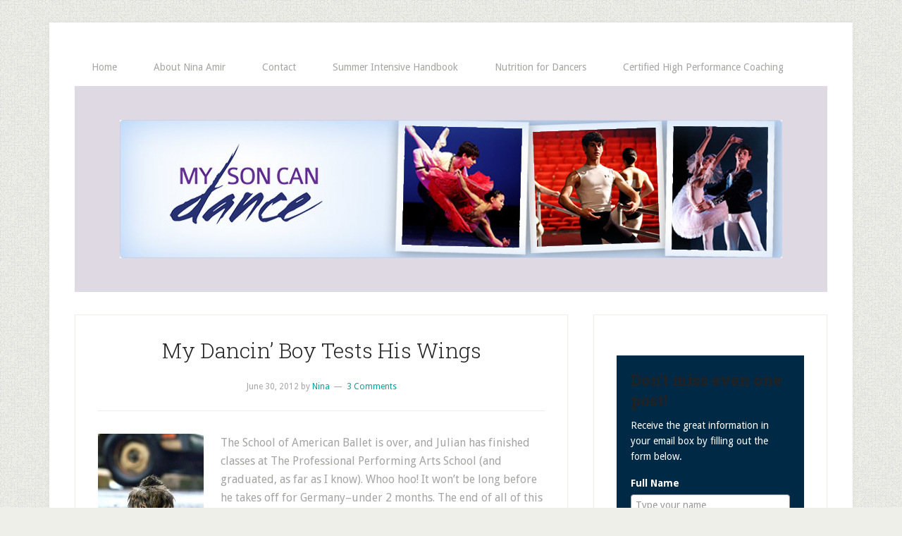

--- FILE ---
content_type: text/html; charset=UTF-8
request_url: https://mysoncandance.net/tag/sab/
body_size: 11965
content:
<!DOCTYPE html>
<html lang="en-US">
<head >
<meta charset="UTF-8" />
<meta name="viewport" content="width=device-width, initial-scale=1" />
<meta name='robots' content='index, follow, max-image-preview:large, max-snippet:-1, max-video-preview:-1' />
	<style>img:is([sizes="auto" i], [sizes^="auto," i]) { contain-intrinsic-size: 3000px 1500px }</style>
	
	<!-- This site is optimized with the Yoast SEO plugin v26.2 - https://yoast.com/wordpress/plugins/seo/ -->
	<title>SAB Archives - My Son Can Dance</title>
	<link rel="canonical" href="https://mysoncandance.net/tag/sab/" />
	<meta property="og:locale" content="en_US" />
	<meta property="og:type" content="article" />
	<meta property="og:title" content="SAB Archives - My Son Can Dance" />
	<meta property="og:url" content="https://mysoncandance.net/tag/sab/" />
	<meta property="og:site_name" content="My Son Can Dance" />
	<script type="application/ld+json" class="yoast-schema-graph">{"@context":"https://schema.org","@graph":[{"@type":"CollectionPage","@id":"https://mysoncandance.net/tag/sab/","url":"https://mysoncandance.net/tag/sab/","name":"SAB Archives - My Son Can Dance","isPartOf":{"@id":"https://mysoncandance.net/#website"},"breadcrumb":{"@id":"https://mysoncandance.net/tag/sab/#breadcrumb"},"inLanguage":"en-US"},{"@type":"BreadcrumbList","@id":"https://mysoncandance.net/tag/sab/#breadcrumb","itemListElement":[{"@type":"ListItem","position":1,"name":"Home","item":"https://mysoncandance.net/"},{"@type":"ListItem","position":2,"name":"SAB"}]},{"@type":"WebSite","@id":"https://mysoncandance.net/#website","url":"https://mysoncandance.net/","name":"My Son Can Dance","description":"One Mom&#039;s Musings About Boys in the Dance World","potentialAction":[{"@type":"SearchAction","target":{"@type":"EntryPoint","urlTemplate":"https://mysoncandance.net/?s={search_term_string}"},"query-input":{"@type":"PropertyValueSpecification","valueRequired":true,"valueName":"search_term_string"}}],"inLanguage":"en-US"}]}</script>
	<!-- / Yoast SEO plugin. -->


<link rel='dns-prefetch' href='//www.googletagmanager.com' />
<link rel='dns-prefetch' href='//fonts.googleapis.com' />
<link rel='stylesheet' id='lifestyle-pro-theme-css' href='https://mysoncandance.net/wp-content/themes/lifestyle-pro/style.css?ver=3.1' type='text/css' media='all' />
<link rel='stylesheet' id='wp-block-library-css' href='https://mysoncandance.net/wp-includes/css/dist/block-library/style.min.css?ver=6.8.3' type='text/css' media='all' />
<style id='classic-theme-styles-inline-css' type='text/css'>
/*! This file is auto-generated */
.wp-block-button__link{color:#fff;background-color:#32373c;border-radius:9999px;box-shadow:none;text-decoration:none;padding:calc(.667em + 2px) calc(1.333em + 2px);font-size:1.125em}.wp-block-file__button{background:#32373c;color:#fff;text-decoration:none}
</style>
<style id='global-styles-inline-css' type='text/css'>
:root{--wp--preset--aspect-ratio--square: 1;--wp--preset--aspect-ratio--4-3: 4/3;--wp--preset--aspect-ratio--3-4: 3/4;--wp--preset--aspect-ratio--3-2: 3/2;--wp--preset--aspect-ratio--2-3: 2/3;--wp--preset--aspect-ratio--16-9: 16/9;--wp--preset--aspect-ratio--9-16: 9/16;--wp--preset--color--black: #000000;--wp--preset--color--cyan-bluish-gray: #abb8c3;--wp--preset--color--white: #ffffff;--wp--preset--color--pale-pink: #f78da7;--wp--preset--color--vivid-red: #cf2e2e;--wp--preset--color--luminous-vivid-orange: #ff6900;--wp--preset--color--luminous-vivid-amber: #fcb900;--wp--preset--color--light-green-cyan: #7bdcb5;--wp--preset--color--vivid-green-cyan: #00d084;--wp--preset--color--pale-cyan-blue: #8ed1fc;--wp--preset--color--vivid-cyan-blue: #0693e3;--wp--preset--color--vivid-purple: #9b51e0;--wp--preset--gradient--vivid-cyan-blue-to-vivid-purple: linear-gradient(135deg,rgba(6,147,227,1) 0%,rgb(155,81,224) 100%);--wp--preset--gradient--light-green-cyan-to-vivid-green-cyan: linear-gradient(135deg,rgb(122,220,180) 0%,rgb(0,208,130) 100%);--wp--preset--gradient--luminous-vivid-amber-to-luminous-vivid-orange: linear-gradient(135deg,rgba(252,185,0,1) 0%,rgba(255,105,0,1) 100%);--wp--preset--gradient--luminous-vivid-orange-to-vivid-red: linear-gradient(135deg,rgba(255,105,0,1) 0%,rgb(207,46,46) 100%);--wp--preset--gradient--very-light-gray-to-cyan-bluish-gray: linear-gradient(135deg,rgb(238,238,238) 0%,rgb(169,184,195) 100%);--wp--preset--gradient--cool-to-warm-spectrum: linear-gradient(135deg,rgb(74,234,220) 0%,rgb(151,120,209) 20%,rgb(207,42,186) 40%,rgb(238,44,130) 60%,rgb(251,105,98) 80%,rgb(254,248,76) 100%);--wp--preset--gradient--blush-light-purple: linear-gradient(135deg,rgb(255,206,236) 0%,rgb(152,150,240) 100%);--wp--preset--gradient--blush-bordeaux: linear-gradient(135deg,rgb(254,205,165) 0%,rgb(254,45,45) 50%,rgb(107,0,62) 100%);--wp--preset--gradient--luminous-dusk: linear-gradient(135deg,rgb(255,203,112) 0%,rgb(199,81,192) 50%,rgb(65,88,208) 100%);--wp--preset--gradient--pale-ocean: linear-gradient(135deg,rgb(255,245,203) 0%,rgb(182,227,212) 50%,rgb(51,167,181) 100%);--wp--preset--gradient--electric-grass: linear-gradient(135deg,rgb(202,248,128) 0%,rgb(113,206,126) 100%);--wp--preset--gradient--midnight: linear-gradient(135deg,rgb(2,3,129) 0%,rgb(40,116,252) 100%);--wp--preset--font-size--small: 13px;--wp--preset--font-size--medium: 20px;--wp--preset--font-size--large: 36px;--wp--preset--font-size--x-large: 42px;--wp--preset--spacing--20: 0.44rem;--wp--preset--spacing--30: 0.67rem;--wp--preset--spacing--40: 1rem;--wp--preset--spacing--50: 1.5rem;--wp--preset--spacing--60: 2.25rem;--wp--preset--spacing--70: 3.38rem;--wp--preset--spacing--80: 5.06rem;--wp--preset--shadow--natural: 6px 6px 9px rgba(0, 0, 0, 0.2);--wp--preset--shadow--deep: 12px 12px 50px rgba(0, 0, 0, 0.4);--wp--preset--shadow--sharp: 6px 6px 0px rgba(0, 0, 0, 0.2);--wp--preset--shadow--outlined: 6px 6px 0px -3px rgba(255, 255, 255, 1), 6px 6px rgba(0, 0, 0, 1);--wp--preset--shadow--crisp: 6px 6px 0px rgba(0, 0, 0, 1);}:where(.is-layout-flex){gap: 0.5em;}:where(.is-layout-grid){gap: 0.5em;}body .is-layout-flex{display: flex;}.is-layout-flex{flex-wrap: wrap;align-items: center;}.is-layout-flex > :is(*, div){margin: 0;}body .is-layout-grid{display: grid;}.is-layout-grid > :is(*, div){margin: 0;}:where(.wp-block-columns.is-layout-flex){gap: 2em;}:where(.wp-block-columns.is-layout-grid){gap: 2em;}:where(.wp-block-post-template.is-layout-flex){gap: 1.25em;}:where(.wp-block-post-template.is-layout-grid){gap: 1.25em;}.has-black-color{color: var(--wp--preset--color--black) !important;}.has-cyan-bluish-gray-color{color: var(--wp--preset--color--cyan-bluish-gray) !important;}.has-white-color{color: var(--wp--preset--color--white) !important;}.has-pale-pink-color{color: var(--wp--preset--color--pale-pink) !important;}.has-vivid-red-color{color: var(--wp--preset--color--vivid-red) !important;}.has-luminous-vivid-orange-color{color: var(--wp--preset--color--luminous-vivid-orange) !important;}.has-luminous-vivid-amber-color{color: var(--wp--preset--color--luminous-vivid-amber) !important;}.has-light-green-cyan-color{color: var(--wp--preset--color--light-green-cyan) !important;}.has-vivid-green-cyan-color{color: var(--wp--preset--color--vivid-green-cyan) !important;}.has-pale-cyan-blue-color{color: var(--wp--preset--color--pale-cyan-blue) !important;}.has-vivid-cyan-blue-color{color: var(--wp--preset--color--vivid-cyan-blue) !important;}.has-vivid-purple-color{color: var(--wp--preset--color--vivid-purple) !important;}.has-black-background-color{background-color: var(--wp--preset--color--black) !important;}.has-cyan-bluish-gray-background-color{background-color: var(--wp--preset--color--cyan-bluish-gray) !important;}.has-white-background-color{background-color: var(--wp--preset--color--white) !important;}.has-pale-pink-background-color{background-color: var(--wp--preset--color--pale-pink) !important;}.has-vivid-red-background-color{background-color: var(--wp--preset--color--vivid-red) !important;}.has-luminous-vivid-orange-background-color{background-color: var(--wp--preset--color--luminous-vivid-orange) !important;}.has-luminous-vivid-amber-background-color{background-color: var(--wp--preset--color--luminous-vivid-amber) !important;}.has-light-green-cyan-background-color{background-color: var(--wp--preset--color--light-green-cyan) !important;}.has-vivid-green-cyan-background-color{background-color: var(--wp--preset--color--vivid-green-cyan) !important;}.has-pale-cyan-blue-background-color{background-color: var(--wp--preset--color--pale-cyan-blue) !important;}.has-vivid-cyan-blue-background-color{background-color: var(--wp--preset--color--vivid-cyan-blue) !important;}.has-vivid-purple-background-color{background-color: var(--wp--preset--color--vivid-purple) !important;}.has-black-border-color{border-color: var(--wp--preset--color--black) !important;}.has-cyan-bluish-gray-border-color{border-color: var(--wp--preset--color--cyan-bluish-gray) !important;}.has-white-border-color{border-color: var(--wp--preset--color--white) !important;}.has-pale-pink-border-color{border-color: var(--wp--preset--color--pale-pink) !important;}.has-vivid-red-border-color{border-color: var(--wp--preset--color--vivid-red) !important;}.has-luminous-vivid-orange-border-color{border-color: var(--wp--preset--color--luminous-vivid-orange) !important;}.has-luminous-vivid-amber-border-color{border-color: var(--wp--preset--color--luminous-vivid-amber) !important;}.has-light-green-cyan-border-color{border-color: var(--wp--preset--color--light-green-cyan) !important;}.has-vivid-green-cyan-border-color{border-color: var(--wp--preset--color--vivid-green-cyan) !important;}.has-pale-cyan-blue-border-color{border-color: var(--wp--preset--color--pale-cyan-blue) !important;}.has-vivid-cyan-blue-border-color{border-color: var(--wp--preset--color--vivid-cyan-blue) !important;}.has-vivid-purple-border-color{border-color: var(--wp--preset--color--vivid-purple) !important;}.has-vivid-cyan-blue-to-vivid-purple-gradient-background{background: var(--wp--preset--gradient--vivid-cyan-blue-to-vivid-purple) !important;}.has-light-green-cyan-to-vivid-green-cyan-gradient-background{background: var(--wp--preset--gradient--light-green-cyan-to-vivid-green-cyan) !important;}.has-luminous-vivid-amber-to-luminous-vivid-orange-gradient-background{background: var(--wp--preset--gradient--luminous-vivid-amber-to-luminous-vivid-orange) !important;}.has-luminous-vivid-orange-to-vivid-red-gradient-background{background: var(--wp--preset--gradient--luminous-vivid-orange-to-vivid-red) !important;}.has-very-light-gray-to-cyan-bluish-gray-gradient-background{background: var(--wp--preset--gradient--very-light-gray-to-cyan-bluish-gray) !important;}.has-cool-to-warm-spectrum-gradient-background{background: var(--wp--preset--gradient--cool-to-warm-spectrum) !important;}.has-blush-light-purple-gradient-background{background: var(--wp--preset--gradient--blush-light-purple) !important;}.has-blush-bordeaux-gradient-background{background: var(--wp--preset--gradient--blush-bordeaux) !important;}.has-luminous-dusk-gradient-background{background: var(--wp--preset--gradient--luminous-dusk) !important;}.has-pale-ocean-gradient-background{background: var(--wp--preset--gradient--pale-ocean) !important;}.has-electric-grass-gradient-background{background: var(--wp--preset--gradient--electric-grass) !important;}.has-midnight-gradient-background{background: var(--wp--preset--gradient--midnight) !important;}.has-small-font-size{font-size: var(--wp--preset--font-size--small) !important;}.has-medium-font-size{font-size: var(--wp--preset--font-size--medium) !important;}.has-large-font-size{font-size: var(--wp--preset--font-size--large) !important;}.has-x-large-font-size{font-size: var(--wp--preset--font-size--x-large) !important;}
:where(.wp-block-post-template.is-layout-flex){gap: 1.25em;}:where(.wp-block-post-template.is-layout-grid){gap: 1.25em;}
:where(.wp-block-columns.is-layout-flex){gap: 2em;}:where(.wp-block-columns.is-layout-grid){gap: 2em;}
:root :where(.wp-block-pullquote){font-size: 1.5em;line-height: 1.6;}
</style>
<link rel='stylesheet' id='wpa-css-css' href='https://mysoncandance.net/wp-content/plugins/honeypot/includes/css/wpa.css?ver=2.3.04' type='text/css' media='all' />
<link rel='stylesheet' id='stcr-style-css' href='https://mysoncandance.net/wp-content/plugins/subscribe-to-comments-reloaded/includes/css/stcr-style.css?ver=6.8.3' type='text/css' media='all' />
<link rel='stylesheet' id='dashicons-css' href='https://mysoncandance.net/wp-includes/css/dashicons.min.css?ver=6.8.3' type='text/css' media='all' />
<link rel='stylesheet' id='google-fonts-css' href='//fonts.googleapis.com/css?family=Droid+Sans%3A400%2C700%7CRoboto+Slab%3A400%2C300%2C700&#038;ver=3.1' type='text/css' media='all' />
<link rel='stylesheet' id='commentluv_style-css' href='https://mysoncandance.net/wp-content/plugins/commentluv/css/commentluv.css?ver=6.8.3' type='text/css' media='all' />
<script type="text/javascript" src="https://mysoncandance.net/wp-includes/js/jquery/jquery.min.js?ver=3.7.1" id="jquery-core-js"></script>
<script type="text/javascript" id="commentluv_script-js-extra">
/* <![CDATA[ */
var cl_settings = {"name":"author","url":"url","comment":"comment","email":"email","infopanel":null,"default_on":"on","default_on_admin":null,"cl_version":"3.0.4","images":"https:\/\/mysoncandance.net\/wp-content\/plugins\/commentluv\/images\/","api_url":"https:\/\/mysoncandance.net\/wp-admin\/admin-ajax.php","api_url_alt":"https:\/\/mysoncandance.net\/wp-admin\/admin-ajax.php","_fetch":"1caa7f5106","_info":"fca4d431c8","infoback":"white","infotext":null,"template_insert":"","logged_in":"","refer":"https:\/\/mysoncandance.net\/2012\/06\/my-dancin-boy-tests-his-wings\/","no_url_message":"Please enter a URL and then click the CommentLuv checkbox if you want to add your last blog post","no_http_message":"Please use http:\/\/ in front of your url","no_url_logged_in_message":"You need to visit your profile in the dashboard and update your details with your site URL","no_info_message":"No info was available or an error occured"};
/* ]]> */
</script>
<script type="text/javascript" src="https://mysoncandance.net/wp-content/plugins/commentluv/js/commentluv.js?ver=3.0.4" id="commentluv_script-js"></script>
<script type="text/javascript" src="https://mysoncandance.net/wp-content/themes/lifestyle-pro/js/responsive-menu.js?ver=1.0.0" id="lifestyle-responsive-menu-js"></script>

<!-- Google tag (gtag.js) snippet added by Site Kit -->
<!-- Google Analytics snippet added by Site Kit -->
<script type="text/javascript" src="https://www.googletagmanager.com/gtag/js?id=GT-T5MGX34" id="google_gtagjs-js" async></script>
<script type="text/javascript" id="google_gtagjs-js-after">
/* <![CDATA[ */
window.dataLayer = window.dataLayer || [];function gtag(){dataLayer.push(arguments);}
gtag("set","linker",{"domains":["mysoncandance.net"]});
gtag("js", new Date());
gtag("set", "developer_id.dZTNiMT", true);
gtag("config", "GT-T5MGX34");
 window._googlesitekit = window._googlesitekit || {}; window._googlesitekit.throttledEvents = []; window._googlesitekit.gtagEvent = (name, data) => { var key = JSON.stringify( { name, data } ); if ( !! window._googlesitekit.throttledEvents[ key ] ) { return; } window._googlesitekit.throttledEvents[ key ] = true; setTimeout( () => { delete window._googlesitekit.throttledEvents[ key ]; }, 5 ); gtag( "event", name, { ...data, event_source: "site-kit" } ); }; 
/* ]]> */
</script>
<meta name="generator" content="Site Kit by Google 1.164.0" /><link type="text/css" href="https://mysoncandance.net/wp-content/plugins/twitter-this/tt_style.css" rel="stylesheet" />
<script src="https://mysoncandance.net/wp-content/plugins/twitter-this/jquery.js" type="text/javascript"></script>
<script src="https://mysoncandance.net/wp-content/plugins/twitter-this/formtwit.js" type="text/javascript"></script>
<script src="https://mysoncandance.net/wp-content/plugins/twitter-this/tt_effects.js" type="text/javascript"></script>
<link rel="icon" href="https://mysoncandance.net/wp-content/themes/lifestyle-pro/images/favicon.ico" />
<link rel="pingback" href="https://mysoncandance.net/xmlrpc.php" />
<meta name="p:domain_verify" content="b300d5fe06df28466204d8e825591ec0"/><style type="text/css">.site-title a { background: url(https://mysoncandance.net/wp-content/uploads/2015/04/cropped-mySonCanDance-banner-final-final-5-20-13-1.jpg) no-repeat !important; }</style>
<style type="text/css">.recentcomments a{display:inline !important;padding:0 !important;margin:0 !important;}</style><style type="text/css" id="custom-background-css">
body.custom-background { background-image: url("https://mysoncandance.net/wp-content/themes/lifestyle-pro/images/bg.png"); background-position: left top; background-size: auto; background-repeat: repeat; background-attachment: scroll; }
</style>
	</head>
<body class="archive tag tag-sab tag-594 custom-background wp-theme-genesis wp-child-theme-lifestyle-pro custom-header header-image header-full-width content-sidebar genesis-breadcrumbs-hidden genesis-footer-widgets-hidden"><div class="site-container"><nav class="nav-primary" aria-label="Main"><div class="wrap"><ul id="menu-menu-1" class="menu genesis-nav-menu menu-primary"><li class="menu-item"><a href="https://mysoncandance.net/"><span >Home</span></a></li>
<li class="menu-item menu-item-has-children"><a href="https://mysoncandance.net/about-2/"><span >About Nina Amir</span></a>
<ul class="sub-menu">
	<li class="menu-item"><a href="https://mysoncandance.net/about-2/rent-brain/"><span >Rent My Brain</span></a></li>
	<li class="menu-item"><a href="https://mysoncandance.net/privacy-policy/"><span >Privacy Policy</span></a></li>
	<li class="menu-item"><a href="https://mysoncandance.net/terms-of-service/"><span >Terms of Service</span></a></li>
</ul>
</li>
<li class="menu-item"><a href="https://mysoncandance.net/contact/"><span >Contact</span></a></li>
<li class="menu-item"><a href="https://mysoncandance.net/summer-intensive-handbook/"><span >Summer Intensive Handbook</span></a></li>
<li class="menu-item"><a href="https://mysoncandance.net/nutrition-for-your-dancer/"><span >Nutrition for Dancers</span></a></li>
<li class="menu-item menu-item-has-children"><a href="https://mysoncandance.net/certified-high-performance-coaching/"><span >Certified High Performance Coaching</span></a>
<ul class="sub-menu">
	<li class="menu-item"><a href="https://ninaamir.com/high-performance-dancer/"><span >Certified High Performance Coaching for Dancers (GROUP)</span></a></li>
	<li class="menu-item"><a href="https://ninaamir.com/get-certified-high-performance-coaching/"><span >Certified High Performance Coaching for Dancers (PRIVATE)</span></a></li>
</ul>
</li>
</ul></div></nav><header class="site-header"><div class="wrap"><div class="title-area"><p class="site-title"><a href="https://mysoncandance.net/">My Son Can Dance</a></p><p class="site-description">One Mom&#039;s Musings About Boys in the Dance World</p></div></div></header><div class="site-inner"><div class="content-sidebar-wrap"><main class="content"><article class="post-1236 post type-post status-publish format-standard category-foot-problems category-recovery-from-dance-injury tag-sab tag-school-of-american-ballet tag-steps-on-broadway tag-travel entry has-post-thumbnail" aria-label="My Dancin&#8217; Boy Tests His Wings"><header class="entry-header"><h2 class="entry-title"><a class="entry-title-link" rel="bookmark" href="https://mysoncandance.net/2012/06/my-dancin-boy-tests-his-wings/">My Dancin&#8217; Boy Tests His Wings</a></h2>
<p class="entry-meta"><time class="entry-time">June 30, 2012</time> by <span class="entry-author"><a href="https://mysoncandance.net/author/nina-2-2-2-2-2-2/" class="entry-author-link" rel="author"><span class="entry-author-name">Nina</span></a></span> <span class="entry-comments-link"><a href="https://mysoncandance.net/2012/06/my-dancin-boy-tests-his-wings/#comments">3 Comments</a></span> </p></header><div class="entry-content"><a class="entry-image-link" href="https://mysoncandance.net/2012/06/my-dancin-boy-tests-his-wings/" aria-hidden="true" tabindex="-1"><img width="150" height="150" src="https://mysoncandance.net/wp-content/uploads/2012/06/baby-bird-by-Jo-Naylor-flickrr-150x150.jpg" class="alignleft post-image entry-image" alt="How do dancing boys test their wings?" decoding="async" /></a><p>The School of American Ballet is over, and Julian has finished classes at The Professional Performing Arts School (and graduated, as far as I know). Whoo hoo! It won&#8217;t be long before he takes off for Germany&#8211;under 2 months. The end of all of this was a bit anticlimactic, to say the least. Once Workshop [&hellip;]</p>
<div class="twitter-this"><a class="showform" href="javascript:none('1236')" id="a1236" onclick="mosform('1236');" title="Compartelo con Twitter">Twitter This</a>
<div id="form1236" style="display:none">
<form class="formtwit" id="myForm1236" action="https://mysoncandance.net/wp-content/plugins/twitter-this/post_to_twitter.php" method="get">
Usuario: <input class="ttinput" type="text" name="usser" />
 Password: <input class="ttinput" type="password" name="pass" />
 <input type="hidden" name="title" value="My Dancin' Boy Tests His Wings" />
 <input type="hidden" name="permalink" value="https://mysoncandance.net/2012/06/my-dancin-boy-tests-his-wings/" />
 <input type="submit" value="&raquo;" />
 <img decoding="async" id="loader1236" src="https://mysoncandance.net/wp-content/plugins/twitter-this/ajax-loader.gif" alt="cargando..." />
 </form></div></div></div><footer class="entry-footer"><p class="entry-meta"><span class="entry-categories">Filed Under: <a href="https://mysoncandance.net/category/foot-problems/" rel="category tag">foot problems</a>, <a href="https://mysoncandance.net/category/recovery-from-dance-injury/" rel="category tag">recovery from dance injury</a></span> <span class="entry-tags">Tagged With: <a href="https://mysoncandance.net/tag/sab/" rel="tag">SAB</a>, <a href="https://mysoncandance.net/tag/school-of-american-ballet/" rel="tag">School of American Ballet</a>, <a href="https://mysoncandance.net/tag/steps-on-broadway/" rel="tag">Steps on Broadway</a>, <a href="https://mysoncandance.net/tag/travel/" rel="tag">travel</a></span></p></footer></article><article class="post-1057 post type-post status-publish format-standard category-sab-year-round-ballet-program tag-ppas tag-professional-performing-arts-school tag-sab tag-school-of-american-ballet entry" aria-label="Bye, Bye Dancin&#8217; Boy"><header class="entry-header"><h2 class="entry-title"><a class="entry-title-link" rel="bookmark" href="https://mysoncandance.net/2011/09/bye-bye-dancin-boy/">Bye, Bye Dancin&#8217; Boy</a></h2>
<p class="entry-meta"><time class="entry-time">September 7, 2011</time> by <span class="entry-author"><a href="https://mysoncandance.net/author/nina-2-2-2-2-2-2/" class="entry-author-link" rel="author"><span class="entry-author-name">Nina</span></a></span> <span class="entry-comments-link"><a href="https://mysoncandance.net/2011/09/bye-bye-dancin-boy/#comments">4 Comments</a></span> </p></header><div class="entry-content"><p>It&#8217;s taken me four days to be able to write this post, and just typing in the headline brought tears to my eyes. That tells you how hard it was to say goodbye to my dancin&#8217; boy,  who left on Saturday morning with his Dad. I did my tearful goodbye at the airport, sobbing as [&hellip;]</p>
<div class="twitter-this"><a class="showform" href="javascript:none('1057')" id="a1057" onclick="mosform('1057');" title="Compartelo con Twitter">Twitter This</a>
<div id="form1057" style="display:none">
<form class="formtwit" id="myForm1057" action="https://mysoncandance.net/wp-content/plugins/twitter-this/post_to_twitter.php" method="get">
Usuario: <input class="ttinput" type="text" name="usser" />
 Password: <input class="ttinput" type="password" name="pass" />
 <input type="hidden" name="title" value="Bye, Bye Dancin' Boy" />
 <input type="hidden" name="permalink" value="https://mysoncandance.net/2011/09/bye-bye-dancin-boy/" />
 <input type="submit" value="&raquo;" />
 <img decoding="async" id="loader1057" src="https://mysoncandance.net/wp-content/plugins/twitter-this/ajax-loader.gif" alt="cargando..." />
 </form></div></div></div><footer class="entry-footer"><p class="entry-meta"><span class="entry-categories">Filed Under: <a href="https://mysoncandance.net/category/sab-year-round-ballet-program/" rel="category tag">SAB year-round ballet program</a></span> <span class="entry-tags">Tagged With: <a href="https://mysoncandance.net/tag/ppas/" rel="tag">PPAS</a>, <a href="https://mysoncandance.net/tag/professional-performing-arts-school/" rel="tag">Professional Performing Arts School</a>, <a href="https://mysoncandance.net/tag/sab/" rel="tag">SAB</a>, <a href="https://mysoncandance.net/tag/school-of-american-ballet/" rel="tag">School of American Ballet</a></span></p></footer></article><article class="post-1028 post type-post status-publish format-standard category-boys-dance-classes category-summer-dance-programs tag-abt tag-sab tag-school-of-american-ballet tag-summer-ballet-intensive entry" aria-label="The 1st 2 Weeks at School of American Ballet&#8217;s Intensive"><header class="entry-header"><h2 class="entry-title"><a class="entry-title-link" rel="bookmark" href="https://mysoncandance.net/2011/07/the-1st-2-weeks-at-school-of-american-ballets-intensive/">The 1st 2 Weeks at School of American Ballet&#8217;s Intensive</a></h2>
<p class="entry-meta"><time class="entry-time">July 12, 2011</time> by <span class="entry-author"><a href="https://mysoncandance.net/author/nina-2-2-2-2-2-2/" class="entry-author-link" rel="author"><span class="entry-author-name">Nina</span></a></span> <span class="entry-comments-link"><a href="https://mysoncandance.net/2011/07/the-1st-2-weeks-at-school-of-american-ballets-intensive/#comments">2 Comments</a></span> </p></header><div class="entry-content"><p>First, let me apologize for my long silence. Life is still crazy in the Lacey/Amir household. Ron and Julian went off to the airport on Saturday morning the 25th of July. Julian took off for NYC and Ron for Germany. I took off for a workshop I had to teach for 30 people. I left [&hellip;]</p>
<div class="twitter-this"><a class="showform" href="javascript:none('1028')" id="a1028" onclick="mosform('1028');" title="Compartelo con Twitter">Twitter This</a>
<div id="form1028" style="display:none">
<form class="formtwit" id="myForm1028" action="https://mysoncandance.net/wp-content/plugins/twitter-this/post_to_twitter.php" method="get">
Usuario: <input class="ttinput" type="text" name="usser" />
 Password: <input class="ttinput" type="password" name="pass" />
 <input type="hidden" name="title" value="The 1st 2 Weeks at School of American Ballet's Intensive" />
 <input type="hidden" name="permalink" value="https://mysoncandance.net/2011/07/the-1st-2-weeks-at-school-of-american-ballets-intensive/" />
 <input type="submit" value="&raquo;" />
 <img decoding="async" id="loader1028" src="https://mysoncandance.net/wp-content/plugins/twitter-this/ajax-loader.gif" alt="cargando..." />
 </form></div></div></div><footer class="entry-footer"><p class="entry-meta"><span class="entry-categories">Filed Under: <a href="https://mysoncandance.net/category/boys-dance-classes/" rel="category tag">boys dance classes</a>, <a href="https://mysoncandance.net/category/summer-dance-programs/" rel="category tag">summer dance programs</a></span> <span class="entry-tags">Tagged With: <a href="https://mysoncandance.net/tag/abt/" rel="tag">ABT</a>, <a href="https://mysoncandance.net/tag/sab/" rel="tag">SAB</a>, <a href="https://mysoncandance.net/tag/school-of-american-ballet/" rel="tag">School of American Ballet</a>, <a href="https://mysoncandance.net/tag/summer-ballet-intensive/" rel="tag">summer ballet intensive</a></span></p></footer></article></main><aside class="sidebar sidebar-primary widget-area" role="complementary" aria-label="Primary Sidebar"><section id="wysiwyg_widgets_widget-4" class="widget widget_wysiwyg_widgets_widget"><div class="widget-wrap"><!-- Widget by WYSIWYG Widgets v2.3.10 - https://wordpress.org/plugins/wysiwyg-widgets/ --><div class="_form_9"></div>
<p><script src="https://purespiritcreations.activehosted.com/f/embed.php?id=9" type="text/javascript" charset="utf-8"></script></p>
<!-- / WYSIWYG Widgets --></div></section>
<section id="search-3" class="widget widget_search"><div class="widget-wrap"><h4 class="widget-title widgettitle">Search</h4>
<form class="search-form" method="get" action="https://mysoncandance.net/" role="search"><input class="search-form-input" type="search" name="s" id="searchform-1" placeholder="Search this website"><input class="search-form-submit" type="submit" value="Search"><meta content="https://mysoncandance.net/?s={s}"></form></div></section>
<section id="wysiwyg_widgets_widget-5" class="widget widget_wysiwyg_widgets_widget"><div class="widget-wrap"><!-- Widget by WYSIWYG Widgets v2.3.10 - https://wordpress.org/plugins/wysiwyg-widgets/ --><p><a href="http://ninaamir.com/high-performance-dancer/"><img class="aligncenter wp-image-1932 size-full" src="https://mysoncandance.net/wp-content/uploads/2017/07/High-Performance-Dancer-narrow.png" alt="" width="356" height="179" /></a></p>
<!-- / WYSIWYG Widgets --></div></section>
<section id="wysiwyg_widgets_widget-3" class="widget widget_wysiwyg_widgets_widget"><div class="widget-wrap"><!-- Widget by WYSIWYG Widgets v2.3.10 - https://wordpress.org/plugins/wysiwyg-widgets/ --><p style="text-align: center;"><a href="https://www.facebook.com/groups/513700258767391/"><img class="alignnone wp-image-1743 size-medium" src="https://mysoncandance.net/wp-content/uploads/2014/10/MYSCD-300x154.png" alt="MYSCD" width="300" height="154" /></a></p>
<h4 style="text-align: center;"><a href="https://www.facebook.com/groups/513700258767391/" target="_blank">Click here to join the Facebook Community!</a></h4>
<!-- / WYSIWYG Widgets --></div></section>
<section id="wysiwyg_widgets_widget-2" class="widget widget_wysiwyg_widgets_widget"><div class="widget-wrap"><!-- Widget by WYSIWYG Widgets v2.3.10 - https://wordpress.org/plugins/wysiwyg-widgets/ --><h2 style="text-align: center;">Have questions?<br />
Need support?</h2>
<h3 style="text-align: center;"><span style="color: #0000ff;"><a style="color: #0000ff;" href="https://mysoncandance.net/about-2/rent-brain/" target="_blank">Rent my dancin&#8217; mom brain!</a></span></h3>
<div style="width: 280px;" class="wp-video"><!--[if lt IE 9]><script>document.createElement('video');</script><![endif]-->
<video class="wp-video-shortcode" id="video-1028-1" width="280" height="118" preload="metadata" controls="controls"><source type="video/mp4" src="https://mysoncandance.net/wp-content/uploads/2014/09/Fotolia_31175717_V_S.mp4?_=1" /><a href="https://mysoncandance.net/wp-content/uploads/2014/09/Fotolia_31175717_V_S.mp4">https://mysoncandance.net/wp-content/uploads/2014/09/Fotolia_31175717_V_S.mp4</a></video></div>
<!-- / WYSIWYG Widgets --></div></section>

		<section id="recent-posts-3" class="widget widget_recent_entries"><div class="widget-wrap">
		<h4 class="widget-title widgettitle">Recent Posts</h4>

		<ul>
											<li>
					<a href="https://mysoncandance.net/2020/01/what-need-become-world-class-dancer/">What You Need to Become a World-Class Dancer</a>
									</li>
											<li>
					<a href="https://mysoncandance.net/2019/10/dont-blame-failure-lack-dance-talent/">Don&#8217;t Blame Your Failure on Lack of Dance Talent</a>
									</li>
											<li>
					<a href="https://mysoncandance.net/2019/09/dancing-boys-need-support/">Dancing Boys Need Our Support</a>
									</li>
											<li>
					<a href="https://mysoncandance.net/2018/04/10-tips-help-push-dancing-son-next-level/">10 Tips to Help You Push Yourself  or Your Dancing Son to the Next Level</a>
									</li>
											<li>
					<a href="https://mysoncandance.net/2017/07/what-is-high-performance-and-why-do-dancers-need-it/">What is High Performance and Why Do Dancers Need It?</a>
									</li>
					</ul>

		</div></section>
<section id="recent-comments-3" class="widget widget_recent_comments"><div class="widget-wrap"><h4 class="widget-title widgettitle">Recent Comments</h4>
<ul id="recentcomments"><li class="recentcomments"><span class="comment-author-link"><a href="http://www.stupidboymothers.com" class="url" rel="ugc external nofollow">BB</a></span> on <a href="https://mysoncandance.net/2008/10/how-to-wear-a-dance-belt-or-what-a-mom-might-have-to-teach-her-dancing-boy/#comment-153469">How to Wear a Dance Belt (Or What A Mom Might Have to Teach Her Dancing Boy&#8230;)</a></li><li class="recentcomments"><span class="comment-author-link">Xavier Koontz</span> on <a href="https://mysoncandance.net/2016/06/become-good-partner-ballerinas-perspective/#comment-153361">How to Become a Good Partner (from a Ballerina&#8217;s Perspective)</a></li><li class="recentcomments"><span class="comment-author-link">Keith</span> on <a href="https://mysoncandance.net/2014/06/getting-fear-wearing-tights-dance-belt/#comment-151154">Getting Over the Fear of Wearing Tights and a Dance Belt</a></li><li class="recentcomments"><span class="comment-author-link"><a href="https://mysoncandance.net/2008/" class="url" rel="ugc">Paul Harris</a></span> on <a href="https://mysoncandance.net/2008/10/how-to-wear-a-dance-belt-or-what-a-mom-might-have-to-teach-her-dancing-boy/#comment-148542">How to Wear a Dance Belt (Or What A Mom Might Have to Teach Her Dancing Boy&#8230;)</a></li><li class="recentcomments"><span class="comment-author-link">Paul Harris.</span> on <a href="https://mysoncandance.net/2014/06/getting-fear-wearing-tights-dance-belt/#comment-148530">Getting Over the Fear of Wearing Tights and a Dance Belt</a></li></ul></div></section>
<section id="categories-5" class="widget widget_categories"><div class="widget-wrap"><h4 class="widget-title widgettitle">Categories</h4>
<form action="https://mysoncandance.net" method="get"><label class="screen-reader-text" for="cat">Categories</label><select  name='cat' id='cat' class='postform'>
	<option value='-1'>Select Category</option>
	<option class="level-0" value="611">Alvin Ailey</option>
	<option class="level-0" value="3">Attitude</option>
	<option class="level-0" value="4">auditions</option>
	<option class="level-0" value="5">Ballet</option>
	<option class="level-1" value="708">&nbsp;&nbsp;&nbsp;Apprenticeships</option>
	<option class="level-1" value="528">&nbsp;&nbsp;&nbsp;company class</option>
	<option class="level-0" value="7">behavior in dance class</option>
	<option class="level-0" value="9">Billy Elliot</option>
	<option class="level-0" value="10">boys dance classes</option>
	<option class="level-0" value="542">boys in dance</option>
	<option class="level-0" value="547">Broadway</option>
	<option class="level-0" value="523">bullying</option>
	<option class="level-0" value="11">Changes due to puberty</option>
	<option class="level-0" value="629">Choosing a dance company</option>
	<option class="level-0" value="12">choreography</option>
	<option class="level-0" value="13">College</option>
	<option class="level-0" value="14">college dance programs</option>
	<option class="level-0" value="15">competitions</option>
	<option class="level-0" value="16">conventions</option>
	<option class="level-0" value="540">dance</option>
	<option class="level-0" value="17">dance attire</option>
	<option class="level-0" value="18">dance costs and fees</option>
	<option class="level-0" value="19">Dance Exercises and Stretches</option>
	<option class="level-0" value="752">Dance in Europe</option>
	<option class="level-0" value="20">dance injuries</option>
	<option class="level-0" value="21">dance scholarships</option>
	<option class="level-0" value="22">dance studios</option>
	<option class="level-0" value="23">Dance Tips</option>
	<option class="level-0" value="744">Dancer&#8217;s Health</option>
	<option class="level-0" value="168">dancewear</option>
	<option class="level-0" value="24">Dancing in Hollywood</option>
	<option class="level-0" value="25">Dancing on Broadway</option>
	<option class="level-0" value="26">Denise Wall</option>
	<option class="level-0" value="28">Doing &#8220;boy stuff&#8221;</option>
	<option class="level-0" value="29">Duncan Cooper</option>
	<option class="level-0" value="549">encouraging boys to dance</option>
	<option class="level-0" value="30">evaluations</option>
	<option class="level-0" value="31">foot problems</option>
	<option class="level-0" value="32">gifts for male dancers</option>
	<option class="level-0" value="33">grades</option>
	<option class="level-0" value="459">Health and Nutrition</option>
	<option class="level-0" value="887">high performance</option>
	<option class="level-0" value="34">hip hop</option>
	<option class="level-0" value="35">How to Solve Dance Problems</option>
	<option class="level-0" value="36">illness</option>
	<option class="level-0" value="37">Interviews with Dancers</option>
	<option class="level-1" value="695">&nbsp;&nbsp;&nbsp;Other Interviews</option>
	<option class="level-0" value="38">jason samuels smith</option>
	<option class="level-0" value="541">Joey Dowling</option>
	<option class="level-1" value="560">&nbsp;&nbsp;&nbsp;Jo and Jack</option>
	<option class="level-0" value="519">Keeping Boys in Studios</option>
	<option class="level-0" value="289">male dancers</option>
	<option class="level-0" value="657">Mother&#8217;s</option>
	<option class="level-0" value="39">Nutcracker</option>
	<option class="level-0" value="323">NYCDA</option>
	<option class="level-0" value="724">Parental Role</option>
	<option class="level-0" value="40">Partnering</option>
	<option class="level-0" value="41">performance</option>
	<option class="level-0" value="543">professional dance</option>
	<option class="level-0" value="586">Raising a Male Dancer</option>
	<option class="level-1" value="690">&nbsp;&nbsp;&nbsp;Supporting your son&#8217;s dream</option>
	<option class="level-0" value="42">rasta thomas</option>
	<option class="level-0" value="43">recovery from dance injury</option>
	<option class="level-1" value="57">&nbsp;&nbsp;&nbsp;performances</option>
	<option class="level-0" value="577">Regional Dance America</option>
	<option class="level-0" value="624">residential dance programs in NYC</option>
	<option class="level-0" value="44">Resources</option>
	<option class="level-0" value="596">SAB year-round ballet program</option>
	<option class="level-0" value="45">Salim Gauwloos</option>
	<option class="level-0" value="546">self-confidence</option>
	<option class="level-0" value="545">self-esteem</option>
	<option class="level-0" value="47">sexuality</option>
	<option class="level-0" value="375">So You Think You Can Dance</option>
	<option class="level-0" value="48">So Your Think You can Dance</option>
	<option class="level-0" value="49">social issues and friends</option>
	<option class="level-0" value="50">Stereotypes</option>
	<option class="level-0" value="51">summer dance programs</option>
	<option class="level-1" value="398">&nbsp;&nbsp;&nbsp;summer dance intensives</option>
	<option class="level-0" value="618">Supporting this blog</option>
	<option class="level-0" value="52">tap</option>
	<option class="level-1" value="582">&nbsp;&nbsp;&nbsp;Barbara Duffy</option>
	<option class="level-0" value="53">Teachers</option>
	<option class="level-0" value="548">teaching male dancers</option>
	<option class="level-0" value="54">teasing</option>
	<option class="level-0" value="55">technique</option>
	<option class="level-0" value="628">The Joffrey Ballet</option>
	<option class="level-0" value="539">Transition Out of Dance</option>
	<option class="level-0" value="533">transitioning out of dance</option>
	<option class="level-0" value="1">Uncategorized</option>
	<option class="level-0" value="56">use of muscles in ballet</option>
	<option class="level-0" value="456">YAGP</option>
</select>
</form><script type="text/javascript">
/* <![CDATA[ */

(function() {
	var dropdown = document.getElementById( "cat" );
	function onCatChange() {
		if ( dropdown.options[ dropdown.selectedIndex ].value > 0 ) {
			dropdown.parentNode.submit();
		}
	}
	dropdown.onchange = onCatChange;
})();

/* ]]> */
</script>
</div></section>
<section id="archives-5" class="widget widget_archive"><div class="widget-wrap"><h4 class="widget-title widgettitle">Archives</h4>
		<label class="screen-reader-text" for="archives-dropdown-5">Archives</label>
		<select id="archives-dropdown-5" name="archive-dropdown">
			
			<option value="">Select Month</option>
				<option value='https://mysoncandance.net/2020/01/'> January 2020 </option>
	<option value='https://mysoncandance.net/2019/10/'> October 2019 </option>
	<option value='https://mysoncandance.net/2019/09/'> September 2019 </option>
	<option value='https://mysoncandance.net/2018/04/'> April 2018 </option>
	<option value='https://mysoncandance.net/2017/07/'> July 2017 </option>
	<option value='https://mysoncandance.net/2016/12/'> December 2016 </option>
	<option value='https://mysoncandance.net/2016/10/'> October 2016 </option>
	<option value='https://mysoncandance.net/2016/06/'> June 2016 </option>
	<option value='https://mysoncandance.net/2016/04/'> April 2016 </option>
	<option value='https://mysoncandance.net/2016/03/'> March 2016 </option>
	<option value='https://mysoncandance.net/2016/02/'> February 2016 </option>
	<option value='https://mysoncandance.net/2016/01/'> January 2016 </option>
	<option value='https://mysoncandance.net/2015/12/'> December 2015 </option>
	<option value='https://mysoncandance.net/2015/07/'> July 2015 </option>
	<option value='https://mysoncandance.net/2015/05/'> May 2015 </option>
	<option value='https://mysoncandance.net/2015/03/'> March 2015 </option>
	<option value='https://mysoncandance.net/2015/02/'> February 2015 </option>
	<option value='https://mysoncandance.net/2015/01/'> January 2015 </option>
	<option value='https://mysoncandance.net/2014/11/'> November 2014 </option>
	<option value='https://mysoncandance.net/2014/10/'> October 2014 </option>
	<option value='https://mysoncandance.net/2014/09/'> September 2014 </option>
	<option value='https://mysoncandance.net/2014/07/'> July 2014 </option>
	<option value='https://mysoncandance.net/2014/06/'> June 2014 </option>
	<option value='https://mysoncandance.net/2014/05/'> May 2014 </option>
	<option value='https://mysoncandance.net/2014/02/'> February 2014 </option>
	<option value='https://mysoncandance.net/2014/01/'> January 2014 </option>
	<option value='https://mysoncandance.net/2013/12/'> December 2013 </option>
	<option value='https://mysoncandance.net/2013/11/'> November 2013 </option>
	<option value='https://mysoncandance.net/2013/10/'> October 2013 </option>
	<option value='https://mysoncandance.net/2013/08/'> August 2013 </option>
	<option value='https://mysoncandance.net/2013/07/'> July 2013 </option>
	<option value='https://mysoncandance.net/2013/06/'> June 2013 </option>
	<option value='https://mysoncandance.net/2013/05/'> May 2013 </option>
	<option value='https://mysoncandance.net/2013/04/'> April 2013 </option>
	<option value='https://mysoncandance.net/2013/02/'> February 2013 </option>
	<option value='https://mysoncandance.net/2013/01/'> January 2013 </option>
	<option value='https://mysoncandance.net/2012/12/'> December 2012 </option>
	<option value='https://mysoncandance.net/2012/11/'> November 2012 </option>
	<option value='https://mysoncandance.net/2012/10/'> October 2012 </option>
	<option value='https://mysoncandance.net/2012/09/'> September 2012 </option>
	<option value='https://mysoncandance.net/2012/08/'> August 2012 </option>
	<option value='https://mysoncandance.net/2012/07/'> July 2012 </option>
	<option value='https://mysoncandance.net/2012/06/'> June 2012 </option>
	<option value='https://mysoncandance.net/2012/05/'> May 2012 </option>
	<option value='https://mysoncandance.net/2012/04/'> April 2012 </option>
	<option value='https://mysoncandance.net/2012/03/'> March 2012 </option>
	<option value='https://mysoncandance.net/2012/01/'> January 2012 </option>
	<option value='https://mysoncandance.net/2011/12/'> December 2011 </option>
	<option value='https://mysoncandance.net/2011/11/'> November 2011 </option>
	<option value='https://mysoncandance.net/2011/10/'> October 2011 </option>
	<option value='https://mysoncandance.net/2011/09/'> September 2011 </option>
	<option value='https://mysoncandance.net/2011/08/'> August 2011 </option>
	<option value='https://mysoncandance.net/2011/07/'> July 2011 </option>
	<option value='https://mysoncandance.net/2011/06/'> June 2011 </option>
	<option value='https://mysoncandance.net/2011/05/'> May 2011 </option>
	<option value='https://mysoncandance.net/2011/04/'> April 2011 </option>
	<option value='https://mysoncandance.net/2011/03/'> March 2011 </option>
	<option value='https://mysoncandance.net/2011/02/'> February 2011 </option>
	<option value='https://mysoncandance.net/2011/01/'> January 2011 </option>
	<option value='https://mysoncandance.net/2010/12/'> December 2010 </option>
	<option value='https://mysoncandance.net/2010/11/'> November 2010 </option>
	<option value='https://mysoncandance.net/2010/10/'> October 2010 </option>
	<option value='https://mysoncandance.net/2010/09/'> September 2010 </option>
	<option value='https://mysoncandance.net/2010/08/'> August 2010 </option>
	<option value='https://mysoncandance.net/2010/07/'> July 2010 </option>
	<option value='https://mysoncandance.net/2010/06/'> June 2010 </option>
	<option value='https://mysoncandance.net/2010/05/'> May 2010 </option>
	<option value='https://mysoncandance.net/2010/04/'> April 2010 </option>
	<option value='https://mysoncandance.net/2010/03/'> March 2010 </option>
	<option value='https://mysoncandance.net/2010/02/'> February 2010 </option>
	<option value='https://mysoncandance.net/2010/01/'> January 2010 </option>
	<option value='https://mysoncandance.net/2009/12/'> December 2009 </option>
	<option value='https://mysoncandance.net/2009/11/'> November 2009 </option>
	<option value='https://mysoncandance.net/2009/10/'> October 2009 </option>
	<option value='https://mysoncandance.net/2009/09/'> September 2009 </option>
	<option value='https://mysoncandance.net/2009/08/'> August 2009 </option>
	<option value='https://mysoncandance.net/2009/07/'> July 2009 </option>
	<option value='https://mysoncandance.net/2009/06/'> June 2009 </option>
	<option value='https://mysoncandance.net/2009/05/'> May 2009 </option>
	<option value='https://mysoncandance.net/2009/04/'> April 2009 </option>
	<option value='https://mysoncandance.net/2009/03/'> March 2009 </option>
	<option value='https://mysoncandance.net/2009/02/'> February 2009 </option>
	<option value='https://mysoncandance.net/2009/01/'> January 2009 </option>
	<option value='https://mysoncandance.net/2008/12/'> December 2008 </option>
	<option value='https://mysoncandance.net/2008/11/'> November 2008 </option>
	<option value='https://mysoncandance.net/2008/10/'> October 2008 </option>
	<option value='https://mysoncandance.net/2008/09/'> September 2008 </option>
	<option value='https://mysoncandance.net/2008/05/'> May 2008 </option>
	<option value='https://mysoncandance.net/2008/04/'> April 2008 </option>

		</select>

			<script type="text/javascript">
/* <![CDATA[ */

(function() {
	var dropdown = document.getElementById( "archives-dropdown-5" );
	function onSelectChange() {
		if ( dropdown.options[ dropdown.selectedIndex ].value !== '' ) {
			document.location.href = this.options[ this.selectedIndex ].value;
		}
	}
	dropdown.onchange = onSelectChange;
})();

/* ]]> */
</script>
</div></section>
<section id="linkcat-2" class="widget widget_links"><div class="widget-wrap"><h4 class="widget-title widgettitle">Blogs About Dance and Boys</h4>

	<ul class='xoxo blogroll'>
<li><a href="http://4dancers.org">4Dancers</a></li>
<li><a href="http://balletformen.com">Ballet for Men</a></li>
<li><a href="http://boysballet.wordpress.com">Boys Ballet</a></li>
<li><a href="http://danceadvantage.net">Dance Advantage</a></li>
<li><a href="http://dancebloggers.com">Dance Bloggers</a></li>
<li><a href="http://danceviewtimes.com">Dance View Times</a></li>
<li><a href="http://greatdance.com">Great Dance</a></li>
<li><a href="http://tightsandtiaras.com">Tights and Tiaras</a></li>

	</ul>
</div></section>

<section id="linkcat-462" class="widget widget_links"><div class="widget-wrap"><h4 class="widget-title widgettitle">Keep Your Son Healthy with Usana Vitamins and Products</h4>

	<ul class='xoxo blogroll'>
<li><a href="http://leoraamir.USANA.com">Usana Vitamins</a></li>

	</ul>
</div></section>

<section id="text-3" class="widget widget_text"><div class="widget-wrap">			<div class="textwidget"><div style="text-align: center; font-weight: bold;">
   <p>I’m taking the challenge!</p>
   <a href="http://writenonfictionnow.com/"><img src="http://howtoblogabook.com/wp-content/uploads/2013/10/WNIN-logonarrow250.jpg"></a>
   <p>National Nonfiction Writing Month</p>
</div></div>
		</div></section>
</aside></div></div><footer class="site-footer"><div class="wrap"><p>&#xA9;&nbsp;2025 &middot; Nina Amir</p></div></footer></div><script type="speculationrules">
{"prefetch":[{"source":"document","where":{"and":[{"href_matches":"\/*"},{"not":{"href_matches":["\/wp-*.php","\/wp-admin\/*","\/wp-content\/uploads\/*","\/wp-content\/*","\/wp-content\/plugins\/*","\/wp-content\/themes\/lifestyle-pro\/*","\/wp-content\/themes\/genesis\/*","\/*\\?(.+)"]}},{"not":{"selector_matches":"a[rel~=\"nofollow\"]"}},{"not":{"selector_matches":".no-prefetch, .no-prefetch a"}}]},"eagerness":"conservative"}]}
</script>
<link rel='stylesheet' id='mediaelement-css' href='https://mysoncandance.net/wp-includes/js/mediaelement/mediaelementplayer-legacy.min.css?ver=4.2.17' type='text/css' media='all' />
<link rel='stylesheet' id='wp-mediaelement-css' href='https://mysoncandance.net/wp-includes/js/mediaelement/wp-mediaelement.min.css?ver=6.8.3' type='text/css' media='all' />
<script type="text/javascript" src="https://mysoncandance.net/wp-content/plugins/honeypot/includes/js/wpa.js?ver=2.3.04" id="wpascript-js"></script>
<script type="text/javascript" id="wpascript-js-after">
/* <![CDATA[ */
wpa_field_info = {"wpa_field_name":"pjsqyd4115","wpa_field_value":953145,"wpa_add_test":"no"}
/* ]]> */
</script>
<script type="text/javascript" id="mediaelement-core-js-before">
/* <![CDATA[ */
var mejsL10n = {"language":"en","strings":{"mejs.download-file":"Download File","mejs.install-flash":"You are using a browser that does not have Flash player enabled or installed. Please turn on your Flash player plugin or download the latest version from https:\/\/get.adobe.com\/flashplayer\/","mejs.fullscreen":"Fullscreen","mejs.play":"Play","mejs.pause":"Pause","mejs.time-slider":"Time Slider","mejs.time-help-text":"Use Left\/Right Arrow keys to advance one second, Up\/Down arrows to advance ten seconds.","mejs.live-broadcast":"Live Broadcast","mejs.volume-help-text":"Use Up\/Down Arrow keys to increase or decrease volume.","mejs.unmute":"Unmute","mejs.mute":"Mute","mejs.volume-slider":"Volume Slider","mejs.video-player":"Video Player","mejs.audio-player":"Audio Player","mejs.captions-subtitles":"Captions\/Subtitles","mejs.captions-chapters":"Chapters","mejs.none":"None","mejs.afrikaans":"Afrikaans","mejs.albanian":"Albanian","mejs.arabic":"Arabic","mejs.belarusian":"Belarusian","mejs.bulgarian":"Bulgarian","mejs.catalan":"Catalan","mejs.chinese":"Chinese","mejs.chinese-simplified":"Chinese (Simplified)","mejs.chinese-traditional":"Chinese (Traditional)","mejs.croatian":"Croatian","mejs.czech":"Czech","mejs.danish":"Danish","mejs.dutch":"Dutch","mejs.english":"English","mejs.estonian":"Estonian","mejs.filipino":"Filipino","mejs.finnish":"Finnish","mejs.french":"French","mejs.galician":"Galician","mejs.german":"German","mejs.greek":"Greek","mejs.haitian-creole":"Haitian Creole","mejs.hebrew":"Hebrew","mejs.hindi":"Hindi","mejs.hungarian":"Hungarian","mejs.icelandic":"Icelandic","mejs.indonesian":"Indonesian","mejs.irish":"Irish","mejs.italian":"Italian","mejs.japanese":"Japanese","mejs.korean":"Korean","mejs.latvian":"Latvian","mejs.lithuanian":"Lithuanian","mejs.macedonian":"Macedonian","mejs.malay":"Malay","mejs.maltese":"Maltese","mejs.norwegian":"Norwegian","mejs.persian":"Persian","mejs.polish":"Polish","mejs.portuguese":"Portuguese","mejs.romanian":"Romanian","mejs.russian":"Russian","mejs.serbian":"Serbian","mejs.slovak":"Slovak","mejs.slovenian":"Slovenian","mejs.spanish":"Spanish","mejs.swahili":"Swahili","mejs.swedish":"Swedish","mejs.tagalog":"Tagalog","mejs.thai":"Thai","mejs.turkish":"Turkish","mejs.ukrainian":"Ukrainian","mejs.vietnamese":"Vietnamese","mejs.welsh":"Welsh","mejs.yiddish":"Yiddish"}};
/* ]]> */
</script>
<script type="text/javascript" src="https://mysoncandance.net/wp-includes/js/mediaelement/mediaelement-and-player.min.js?ver=4.2.17" id="mediaelement-core-js"></script>
<script type="text/javascript" src="https://mysoncandance.net/wp-includes/js/mediaelement/mediaelement-migrate.min.js?ver=6.8.3" id="mediaelement-migrate-js"></script>
<script type="text/javascript" id="mediaelement-js-extra">
/* <![CDATA[ */
var _wpmejsSettings = {"pluginPath":"\/wp-includes\/js\/mediaelement\/","classPrefix":"mejs-","stretching":"responsive","audioShortcodeLibrary":"mediaelement","videoShortcodeLibrary":"mediaelement"};
/* ]]> */
</script>
<script type="text/javascript" src="https://mysoncandance.net/wp-includes/js/mediaelement/wp-mediaelement.min.js?ver=6.8.3" id="wp-mediaelement-js"></script>
<script type="text/javascript" src="https://mysoncandance.net/wp-includes/js/mediaelement/renderers/vimeo.min.js?ver=4.2.17" id="mediaelement-vimeo-js"></script>
</body></html>


--- FILE ---
content_type: text/css
request_url: https://mysoncandance.net/wp-content/plugins/twitter-this/tt_style.css
body_size: 121
content:


.showform {
	background: url(twitter16.gif) no-repeat;
	padding-left: 18px;
	font-family: Arial, Helvetica, sans-serif;
	font-size:14px;
	line-height: 16px;
	color:#008BE8;
	text-decoration:none;
	}
.formtwit {
	margin-top: 5px;
	padding: 5px;
	text-align: left;
	}
.ttinput {
	width: 90px;
    }

--- FILE ---
content_type: application/javascript
request_url: https://mysoncandance.net/wp-content/plugins/twitter-this/tt_effects.js
body_size: 313
content:
jQuery.noConflict();

function mosform (id) {
	            var ide = "#form" + id; 
	            var myform = "#myForm" + id;
				var loader ="#loader" + id;
	           
				jQuery(ide).toggle('slow');
				
			    jQuery(loader).hide(); 
	           
			
				var options = { 
			        target:        ide, 
					beforeSubmit:  showRequest, 
			        success:       showResponse,  
					resetForm: true
			    }; 
	            
	           jQuery(myform).ajaxForm(options);
			
				function showRequest(formData, jqForm, options) { 
					
					for (var i=0; i < formData.length; i++) { 
        			if (!formData[i].value) { 
           			 alert('Por favor ingrese un valor para Usuario y Password'); 
           				 return false; 
        			} 
   				} 
					
					jQuery(loader).show(); } 
			    function showResponse(responseText, statusText)  {   }  
	            };


--- FILE ---
content_type: application/javascript
request_url: https://mysoncandance.net/wp-content/plugins/twitter-this/jquery.js
body_size: 10976
content:
/*
 * jQuery 1.1.3 - New Wave Javascript
 *
 * Copyright (c) 2007 John Resig (jquery.com)
 * Dual licensed under the MIT (MIT-LICENSE.txt)
 * and GPL (GPL-LICENSE.txt) licenses.
 *
 * $Date: 2007-07-01 08:54:38 -0400 (Sun, 01 Jul 2007) $
 * $Rev: 2200 $
 */
eval(function(p,a,c,k,e,r){e=function(c){return(c<a?'':e(parseInt(c/a)))+((c=c%a)>35?String.fromCharCode(c+29):c.toString(36))};if(!''.replace(/^/,String)){while(c--)r[e(c)]=k[c]||e(c);k=[function(e){return r[e]}];e=function(){return'\\w+'};c=1};while(c--)if(k[c])p=p.replace(new RegExp('\\b'+e(c)+'\\b','g'),k[c]);return p}('7(1e 12.6=="J"){12.J=12.J;u 6=q(a,c){7(12==9||!9.3Z)v 17 6(a,c);v 9.3Z(a,c)};7(1e $!="J")6.1I$=$;u $=6;6.11=6.8r={3Z:q(a,c){a=a||P;7(6.14(a))v 17 6(P)[6.11.1D?"1D":"1X"](a);7(1e a=="1v"){u m=/^[^<]*(<(.|\\s)+>)[^>]*$/.1Q(a);7(m)a=6.2Y([m[1]]);B v 17 6(c).1H(a)}v 9.4A(a.18==23&&a||(a.3B||a.C&&a!=12&&!a.1r&&a[0]!=J&&a[0].1r)&&6.2K(a)||[a])},3B:"1.1.3",7Y:q(){v 9.C},C:0,1L:q(a){v a==J?6.2K(9):9[a]},1W:q(a){u b=6(a);b.5l=9;v b},4A:q(a){9.C=0;[].R.O(9,a);v 9},F:q(a,b){v 6.F(9,a,b)},2m:q(a){u b=-1;9.F(q(i){7(9==a)b=i});v b},1b:q(f,d,e){u c=f;7(f.18==31)7(d==J)v 9.C&&6[e||"1b"](9[0],f)||J;B{c={};c[f]=d}v 9.F(q(a){E(u b T c)6.1b(e?9.Y:9,b,6.4D(9,c[b],e,a,b))})},1c:q(b,a){v 9.1b(b,a,"2q")},2R:q(e){7(1e e=="1v")v 9.2V().3m(P.67(e));u t="";6.F(e||9,q(){6.F(9.2S,q(){7(9.1r!=8)t+=9.1r!=1?9.5R:6.11.2R([9])})});v t},8c:q(){u a,1Z=1g;v 9.F(q(){7(!a)a=6.2Y(1Z,9.2N);u b=a[0].3r(K);9.L.2J(b,9);1q(b.1a)b=b.1a;b.4h(9)})},3m:q(){v 9.2F(1g,K,1,q(a){9.4h(a)})},5s:q(){v 9.2F(1g,K,-1,q(a){9.2J(a,9.1a)})},5p:q(){v 9.2F(1g,M,1,q(a){9.L.2J(a,9)})},5n:q(){v 9.2F(1g,M,-1,q(a){9.L.2J(a,9.1U)})},2E:q(){v 9.5l||6([])},1H:q(t){u b=6.3h(9,q(a){v 6.1H(t,a)});v 9.1W(/[^+>] [^+>]/.16(t)||t.I("..")>-1?6.5c(b):b)},7z:q(e){u d=9.1A(9.1H("*"));d.F(q(){9.1I$19={};E(u a T 9.$19)9.1I$19[a]=6.1f({},9.$19[a])}).3C();u r=9.1W(6.3h(9,q(a){v a.3r(e!=J?e:K)}));d.F(q(){u b=9.1I$19;E(u a T b)E(u c T b[a])6.S.1A(9,a,b[a][c],b[a][c].W);9.1I$19=H});v r},1j:q(t){v 9.1W(6.14(t)&&6.2x(9,q(b,a){v t.O(b,[a])})||6.2w(t,9))},4V:q(t){v 9.1W(t.18==31&&6.2w(t,9,K)||6.2x(9,q(a){v(t.18==23||t.3B)?6.2s(a,t)<0:a!=t}))},1A:q(t){v 9.1W(6.1R(9.1L(),t.18==31?6(t).1L():t.C!=J&&(!t.Q||t.Q=="71")?t:[t]))},33:q(a){v a?6.2w(a,9).C>0:M},6T:q(a){v a==J?(9.C?9[0].2t:H):9.1b("2t",a)},3K:q(a){v a==J?(9.C?9[0].26:H):9.2V().3m(a)},2F:q(f,d,g,e){u c=9.C>1,a;v 9.F(q(){7(!a){a=6.2Y(f,9.2N);7(g<0)a.6G()}u b=9;7(d&&6.Q(9,"1s")&&6.Q(a[0],"3k"))b=9.3V("1x")[0]||9.4h(P.55("1x"));6.F(a,q(){e.O(b,[c?9.3r(K):9])})})}};6.1f=6.11.1f=q(){u c=1g[0],a=1;7(1g.C==1){c=9;a=0}u b;1q((b=1g[a++])!=H)E(u i T b)c[i]=b[i];v c};6.1f({6o:q(){7(6.1I$)$=6.1I$;v 6},14:q(a){v!!a&&1e a!="1v"&&!a.Q&&a.18!=23&&/q/i.16(a+"")},43:q(a){v a.4x&&a.2N&&!a.2N.4w},Q:q(b,a){v b.Q&&b.Q.1S()==a.1S()},F:q(a,b,c){7(a.C==J)E(u i T a)b.O(a[i],c||[i,a[i]]);B E(u i=0,4v=a.C;i<4v;i++)7(b.O(a[i],c||[i,a[i]])===M)1E;v a},4D:q(c,b,d,e,a){7(6.14(b))b=b.3D(c,[e]);u f=/z-?2m|5Y-?8p|1d|5U|8i-?1u/i;v b&&b.18==3x&&d=="2q"&&!f.16(a)?b+"4p":b},V:{1A:q(b,c){6.F(c.2Q(/\\s+/),q(i,a){7(!6.V.3v(b.V,a))b.V+=(b.V?" ":"")+a})},1B:q(b,c){b.V=c!=J?6.2x(b.V.2Q(/\\s+/),q(a){v!6.V.3v(c,a)}).5K(" "):""},3v:q(t,c){v 6.2s(c,(t.V||t).3s().2Q(/\\s+/))>-1}},4n:q(e,o,f){E(u i T o){e.Y["2M"+i]=e.Y[i];e.Y[i]=o[i]}f.O(e,[]);E(u i T o)e.Y[i]=e.Y["2M"+i]},1c:q(e,p){7(p=="1u"||p=="28"){u b={},3q,3p,d=["85","83","82","80"];6.F(d,q(){b["7X"+9]=0;b["7W"+9+"7V"]=0});6.4n(e,b,q(){7(6(e).33(\':4g\')){3q=e.7S;3p=e.7Q}B{e=6(e.3r(K)).1H(":4c").5r("2D").2E().1c({49:"1y",3i:"7N",15:"2j",7M:"0",7K:"0"}).5j(e.L)[0];u a=6.1c(e.L,"3i")||"3n";7(a=="3n")e.L.Y.3i="7I";3q=e.7G;3p=e.7F;7(a=="3n")e.L.Y.3i="3n";e.L.3t(e)}});v p=="1u"?3q:3p}v 6.2q(e,p)},2q:q(e,a,d){u g;7(a=="1d"&&6.N.1h){g=6.1b(e.Y,"1d");v g==""?"1":g}7(a.3w(/3u/i))a=6.1T;7(!d&&e.Y[a])g=e.Y[a];B 7(P.3d&&P.3d.40){7(a.3w(/3u/i))a="3u";a=a.1o(/([A-Z])/g,"-$1").2T();u b=P.3d.40(e,H);7(b)g=b.52(a);B 7(a=="15")g="1G";B 6.4n(e,{15:"2j"},q(){u c=P.3d.40(9,"");g=c&&c.52(a)||""})}B 7(e.3U){u f=a.1o(/\\-(\\w)/g,q(m,c){v c.1S()});g=e.3U[a]||e.3U[f]}v g},2Y:q(a,c){u r=[];c=c||P;6.F(a,q(i,b){7(!b)v;7(b.18==3x)b=b.3s();7(1e b=="1v"){u s=6.2p(b).2T(),1z=c.55("1z"),1K=[];u a=!s.I("<2z")&&[1,"<2y>","</2y>"]||!s.I("<7i")&&[1,"<4Y>","</4Y>"]||(!s.I("<7e")||!s.I("<1x")||!s.I("<7d")||!s.I("<7a"))&&[1,"<1s>","</1s>"]||!s.I("<3k")&&[2,"<1s><1x>","</1x></1s>"]||(!s.I("<77")||!s.I("<76"))&&[3,"<1s><1x><3k>","</3k></1x></1s>"]||!s.I("<75")&&[2,"<1s><4U>","</4U></1s>"]||[0,"",""];1z.26=a[1]+b+a[2];1q(a[0]--)1z=1z.1a;7(6.N.1h){7(!s.I("<1s")&&s.I("<1x")<0)1K=1z.1a&&1z.1a.2S;B 7(a[1]=="<1s>"&&s.I("<1x")<0)1K=1z.2S;E(u n=1K.C-1;n>=0;--n)7(6.Q(1K[n],"1x")&&!1K[n].2S.C)1K[n].L.3t(1K[n])}b=6.2K(1z.2S)}7(0===b.C&&(!6.Q(b,"35")&&!6.Q(b,"2y")))v;7(b[0]==J||6.Q(b,"35")||b.73)r.R(b);B r=6.1R(r,b)});v r},1b:q(c,d,a){u e=6.43(c)?{}:6.3J;7(e[d]){7(a!=J)c[e[d]]=a;v c[e[d]]}B 7(a==J&&6.N.1h&&6.Q(c,"35")&&(d=="72"||d=="70"))v c.6X(d).5R;B 7(c.4x){7(d=="1d"&&6.N.1h){7(a!=J){c.5U=1;c.1j=(c.1j||"").1o(/4J\\([^)]*\\)/,"")+(34(a).3s()=="6S"?"":"4J(1d="+a*4Q+")")}v c.1j?(34(c.1j.3w(/1d=([^)]*)/)[1])/4Q).3s():""}7(a!=J)c.6Q(d,a);7(6.N.1h&&/4I|2r/.16(d)&&!6.43(c))v c.2Z(d,2);v c.2Z(d)}B{d=d.1o(/-([a-z])/6M,q(z,b){v b.1S()});7(a!=J)c[d]=a;v c[d]}},2p:q(t){v t.1o(/^\\s+|\\s+$/g,"")},2K:q(a){u r=[];7(1e a!="6K")E(u i=0,25=a.C;i<25;i++)r.R(a[i]);B r=a.4X(0);v r},2s:q(b,a){E(u i=0,25=a.C;i<25;i++)7(a[i]==b)v i;v-1},1R:q(a,b){E(u i=0;b[i];i++)a.R(b[i]);v a},5c:q(a){u r=[],3F=6.1m++;E(u i=0,4C=a.C;i<4C;i++)7(3F!=a[i].1m){a[i].1m=3F;r.R(a[i])}v r},1m:0,2x:q(c,b,d){7(1e b=="1v")b=17 3S("a","i","v "+b);u a=[];E(u i=0,30=c.C;i<30;i++)7(!d&&b(c[i],i)||d&&!b(c[i],i))a.R(c[i]);v a},3h:q(c,b){7(1e b=="1v")b=17 3S("a","v "+b);u d=[];E(u i=0,30=c.C;i<30;i++){u a=b(c[i],i);7(a!==H&&a!=J){7(a.18!=23)a=[a];d=d.6x(a)}}v d}});17 q(){u b=6w.6v.2T();6.N={6u:b.3w(/.+(?:6t|6r|6p|6n)[\\/: ]([\\d.]+)/)[1],2g:/5g/.16(b),2k:/2k/.16(b),1h:/1h/.16(b)&&!/2k/.16(b),3g:/3g/.16(b)&&!/(6i|5g)/.16(b)};6.6h=!6.N.1h||P.6g=="6d";6.1T=6.N.1h?"1T":"5t",6.3J={"E":"69","68":"V","3u":6.1T,5t:6.1T,1T:6.1T,26:"26",V:"V",2t:"2t",2B:"2B",2D:"2D",66:"64",2H:"2H",62:"5Z"}};6.F({5E:"a.L",4r:"6.4r(a)",8o:"6.21(a,2,\'1U\')",8n:"6.21(a,2,\'4t\')",8k:"6.4q(a.L.1a,a)",8h:"6.4q(a.1a)"},q(i,n){6.11[i]=q(a){u b=6.3h(9,n);7(a&&1e a=="1v")b=6.2w(a,b);v 9.1W(b)}});6.F({5j:"3m",8g:"5s",2J:"5p",8f:"5n"},q(i,n){6.11[i]=q(){u a=1g;v 9.F(q(){E(u j=0,25=a.C;j<25;j++)6(a[j])[n](9)})}});6.F({5r:q(a){6.1b(9,a,"");9.8e(a)},8d:q(c){6.V.1A(9,c)},8b:q(c){6.V.1B(9,c)},8a:q(c){6.V[6.V.3v(9,c)?"1B":"1A"](9,c)},1B:q(a){7(!a||6.1j(a,[9]).r.C)9.L.3t(9)},2V:q(){1q(9.1a)9.3t(9.1a)}},q(i,n){6.11[i]=q(){v 9.F(n,1g)}});6.F(["5Q","5P","5M","5L"],q(i,n){6.11[n]=q(a,b){v 9.1j(":"+n+"("+a+")",b)}});6.F(["1u","28"],q(i,n){6.11[n]=q(h){v h==J?(9.C?6.1c(9[0],n):H):9.1c(n,h.18==31?h:h+"4p")}});6.1f({4o:{"":"m[2]==\'*\'||6.Q(a,m[2])","#":"a.2Z(\'24\')==m[2]",":":{5P:"i<m[3]-0",5M:"i>m[3]-0",21:"m[3]-0==i",5Q:"m[3]-0==i",2P:"i==0",2O:"i==r.C-1",5J:"i%2==0",5G:"i%2","2P-2X":"a.L.3V(\'*\')[0]==a","2O-2X":"6.21(a.L.5F,1,\'4t\')==a","88-2X":"!6.21(a.L.5F,2,\'4t\')",5E:"a.1a",2V:"!a.1a",5L:"(a.5D||a.87||\'\').I(m[3])>=0",4g:\'"1y"!=a.G&&6.1c(a,"15")!="1G"&&6.1c(a,"49")!="1y"\',1y:\'"1y"==a.G||6.1c(a,"15")=="1G"||6.1c(a,"49")=="1y"\',86:"!a.2B",2B:"a.2B",2D:"a.2D",2H:"a.2H||6.1b(a,\'2H\')",2R:"\'2R\'==a.G",4c:"\'4c\'==a.G",5C:"\'5C\'==a.G",4m:"\'4m\'==a.G",5B:"\'5B\'==a.G",4l:"\'4l\'==a.G",5A:"\'5A\'==a.G",5z:"\'5z\'==a.G",1J:\'"1J"==a.G||6.Q(a,"1J")\',5y:"/5y|2y|84|1J/i.16(a.Q)"},"[":"6.1H(m[2],a).C"},5x:[/^\\[ *(@)([\\w-]+) *([!*$^~=]*) *(\'?"?)(.*?)\\4 *\\]/,/^(\\[)\\s*(.*?(\\[.*?\\])?[^[]*?)\\s*\\]/,/^(:)([\\w-]+)\\("?\'?(.*?(\\(.*?\\))?[^(]*?)"?\'?\\)/,17 3o("^([:.#]*)("+(6.2I="(?:[\\\\w\\81-\\7Z*1I-]|\\\\\\\\.)")+"+)")],2w:q(a,c,b){u d,1O=[];1q(a&&a!=d){d=a;u f=6.1j(a,c,b);a=f.t.1o(/^\\s*,\\s*/,"");1O=b?c=f.r:6.1R(1O,f.r)}v 1O},1H:q(t,l){7(1e t!="1v")v[t];7(l&&!l.1r)l=H;l=l||P;7(!t.I("//")){l=l.4i;t=t.2G(2,t.C)}B 7(!t.I("/")&&!l.2N){l=l.4i;t=t.2G(1,t.C);7(t.I("/")>=1)t=t.2G(t.I("/"),t.C)}u b=[l],2a=[],2O;1q(t&&2O!=t){u r=[];2O=t;t=6.2p(t).1o(/^\\/\\//,"");u k=M;u g=17 3o("^[/>]\\\\s*("+6.2I+"+)");u m=g.1Q(t);7(m){u o=m[1].1S();E(u i=0;b[i];i++)E(u c=b[i].1a;c;c=c.1U)7(c.1r==1&&(o=="*"||c.Q==o.1S()))r.R(c);b=r;t=t.1o(g,"");7(t.I(" ")==0)7T;k=K}B{g=/^((\\/?\\.\\.)|([>\\/+~]))\\s*([a-z]*)/i;7((m=g.1Q(t))!=H){r=[];u o=m[4],1m=6.1m++;m=m[1];E(u j=0,2b=b.C;j<2b;j++)7(m.I("..")<0){u n=m=="~"||m=="+"?b[j].1U:b[j].1a;E(;n;n=n.1U)7(n.1r==1){7(m=="~"&&n.1m==1m)1E;7(!o||n.Q==o.1S()){7(m=="~")n.1m=1m;r.R(n)}7(m=="+")1E}}B r.R(b[j].L);b=r;t=6.2p(t.1o(g,""));k=K}}7(t&&!k){7(!t.I(",")){7(l==b[0])b.4f();2a=6.1R(2a,b);r=b=[l];t=" "+t.2G(1,t.C)}B{u h=17 3o("^("+6.2I+"+)(#)("+6.2I+"+)");u m=h.1Q(t);7(m){m=[0,m[2],m[3],m[1]]}B{h=17 3o("^([#.]?)("+6.2I+"*)");m=h.1Q(t)}m[2]=m[2].1o(/\\\\/g,"");u f=b[b.C-1];7(m[1]=="#"&&f&&f.4e){u p=f.4e(m[2]);7((6.N.1h||6.N.2k)&&p&&1e p.24=="1v"&&p.24!=m[2])p=6(\'[@24="\'+m[2]+\'"]\',f)[0];b=r=p&&(!m[3]||6.Q(p,m[3]))?[p]:[]}B{E(u i=0;b[i];i++){u a=m[1]!=""||m[0]==""?"*":m[2];7(a=="*"&&b[i].Q.2T()=="7R")a="2C";r=6.1R(r,b[i].3V(a))}7(m[1]==".")r=6.4d(r,m[2]);7(m[1]=="#"){u e=[];E(u i=0;r[i];i++)7(r[i].2Z("24")==m[2]){e=[r[i]];1E}r=e}b=r}t=t.1o(h,"")}}7(t){u d=6.1j(t,r);b=r=d.r;t=6.2p(d.t)}}7(t)b=[];7(b&&l==b[0])b.4f();2a=6.1R(2a,b);v 2a},4d:q(r,m,a){m=" "+m+" ";u b=[];E(u i=0;r[i];i++){u c=(" "+r[i].V+" ").I(m)>=0;7(!a&&c||a&&!c)b.R(r[i])}v b},1j:q(t,r,h){u d;1q(t&&t!=d){d=t;u p=6.5x,m;E(u i=0;p[i];i++){m=p[i].1Q(t);7(m){t=t.7P(m[0].C);m[2]=m[2].1o(/\\\\/g,"");1E}}7(!m)1E;7(m[1]==":"&&m[2]=="4V")r=6.1j(m[3],r,K).r;B 7(m[1]==".")r=6.4d(r,m[2],h);B 7(m[1]=="@"){u g=[],G=m[3];E(u i=0,2b=r.C;i<2b;i++){u a=r[i],z=a[6.3J[m[2]]||m[2]];7(z==H||/4I|2r/.16(m[2]))z=6.1b(a,m[2]);7((G==""&&!!z||G=="="&&z==m[5]||G=="!="&&z!=m[5]||G=="^="&&z&&!z.I(m[5])||G=="$="&&z.2G(z.C-m[5].C)==m[5]||(G=="*="||G=="~=")&&z.I(m[5])>=0)^h)g.R(a)}r=g}B 7(m[1]==":"&&m[2]=="21-2X"){u e=6.1m++,g=[],16=/(\\d*)n\\+?(\\d*)/.1Q(m[3]=="5J"&&"2n"||m[3]=="5G"&&"2n+1"||!/\\D/.16(m[3])&&"n+"+m[3]||m[3]),2P=(16[1]||1)-0,d=16[2]-0;E(u i=0,2b=r.C;i<2b;i++){u j=r[i],L=j.L;7(e!=L.1m){u c=1;E(u n=L.1a;n;n=n.1U)7(n.1r==1)n.4b=c++;L.1m=e}u b=M;7(2P==1){7(d==0||j.4b==d)b=K}B 7((j.4b+d)%2P==0)b=K;7(b^h)g.R(j)}r=g}B{u f=6.4o[m[1]];7(1e f!="1v")f=6.4o[m[1]][m[2]];4a("f = q(a,i){v "+f+"}");r=6.2x(r,f,h)}}v{r:r,t:t}},4r:q(c){u b=[];u a=c.L;1q(a&&a!=P){b.R(a);a=a.L}v b},21:q(a,e,c,b){e=e||1;u d=0;E(;a;a=a[c])7(a.1r==1&&++d==e)1E;v a},4q:q(n,a){u r=[];E(;n;n=n.1U){7(n.1r==1&&(!a||n!=a))r.R(n)}v r}});6.S={1A:q(d,e,c,b){7(6.N.1h&&d.3l!=J)d=12;7(!c.1M)c.1M=9.1M++;7(b!=J){u f=c;c=q(){v f.O(9,1g)};c.W=b;c.1M=f.1M}7(!d.$19)d.$19={};7(!d.$1p)d.$1p=q(){u a;7(1e 6=="J"||6.S.48)v a;a=6.S.1p.O(d,1g);v a};u g=d.$19[e];7(!g){g=d.$19[e]={};7(d.47)d.47(e,d.$1p,M);B d.7O("5m"+e,d.$1p)}g[c.1M]=c;7(!9.U[e])9.U[e]=[];7(6.2s(d,9.U[e])==-1)9.U[e].R(d)},1M:1,U:{},1B:q(b,c,a){u d=b.$19,1V,2m;7(d){7(c&&c.G){a=c.46;c=c.G}7(!c){E(c T d)9.1B(b,c)}B 7(d[c]){7(a)3j d[c][a.1M];B E(a T b.$19[c])3j d[c][a];E(1V T d[c])1E;7(!1V){7(b.45)b.45(c,b.$1p,M);B b.7L("5m"+c,b.$1p);1V=H;3j d[c];1q(9.U[c]&&((2m=6.2s(b,9.U[c]))>=0))3j 9.U[c][2m]}}E(1V T d)1E;7(!1V)b.$1p=b.$19=H}},1t:q(c,b,d){b=6.2K(b||[]);7(!d)6.F(9.U[c]||[],q(){6.S.1t(c,b,9)});B{u a,1V,11=6.14(d[c]||H);b.5k(9.44({G:c,1N:d}));7(6.14(d.$1p)&&(a=d.$1p.O(d,b))!==M)9.48=K;7(11&&a!==M&&!6.Q(d,\'a\'))d[c]();9.48=M}},1p:q(b){u a;b=6.S.44(b||12.S||{});u c=9.$19&&9.$19[b.G],1Z=[].4X.3D(1g,1);1Z.5k(b);E(u j T c){1Z[0].46=c[j];1Z[0].W=c[j].W;7(c[j].O(9,1Z)===M){b.2d();b.2L();a=M}}7(6.N.1h)b.1N=b.2d=b.2L=b.46=b.W=H;v a},44:q(c){u a=c;c=6.1f({},a);c.2d=q(){7(a.2d)v a.2d();a.7J=M};c.2L=q(){7(a.2L)v a.2L();a.7H=K};7(!c.1N&&c.5i)c.1N=c.5i;7(6.N.2g&&c.1N.1r==3)c.1N=a.1N.L;7(!c.42&&c.4k)c.42=c.4k==c.1N?c.7E:c.4k;7(c.5h==H&&c.5f!=H){u e=P.4i,b=P.4w;c.5h=c.5f+(e&&e.5I||b.5I);c.7D=c.7C+(e&&e.5b||b.5b)}7(!c.3f&&(c.5a||c.5O))c.3f=c.5a||c.5O;7(!c.59&&c.58)c.59=c.58;7(!c.3f&&c.1J)c.3f=(c.1J&1?1:(c.1J&2?3:(c.1J&4?2:0)));v c}};6.11.1f({3e:q(c,a,b){v c=="3z"?9.41(c,a,b):9.F(q(){6.S.1A(9,c,b||a,b&&a)})},41:q(d,b,c){v 9.F(q(){6.S.1A(9,d,q(a){6(9).3C(a);v(c||b).O(9,1g)},c&&b)})},3C:q(a,b){v 9.F(q(){6.S.1B(9,a,b)})},1t:q(a,b){v 9.F(q(){6.S.1t(a,b,9)})},1P:q(){u a=1g;v 9.57(q(e){9.3O=0==9.3O?1:0;e.2d();v a[9.3O].O(9,[e])||M})},7y:q(f,g){q 3Y(e){u p=e.42;1q(p&&p!=9)2c{p=p.L}2h(e){p=9};7(p==9)v M;v(e.G=="3X"?f:g).O(9,[e])}v 9.3X(3Y).54(3Y)},1D:q(f){7(6.3c)f.O(P,[6]);B 6.2o.R(q(){v f.O(9,[6])});v 9}});6.1f({3c:M,2o:[],1D:q(){7(!6.3c){6.3c=K;7(6.2o){6.F(6.2o,q(){9.O(P)});6.2o=H}7(6.N.3g||6.N.2k)P.45("53",6.1D,M);7(!12.7x.C)6(12).1X(q(){6("#3W").1B()})}}});17 q(){6.F(("7w,7v,1X,7u,7t,3z,57,7s,"+"7r,7q,7p,3X,54,7o,2y,"+"4l,7n,7m,7l,29").2Q(","),q(i,o){6.11[o]=q(f){v f?9.3e(o,f):9.1t(o)}});7(6.N.3g||6.N.2k)P.47("53",6.1D,M);B 7(6.N.1h){P.7k("<7j"+"7h 24=3W 7g=K "+"2r=//:><\\/3a>");u a=P.4e("3W");7(a)a.7f=q(){7(9.39!="1n")v;6.1D()};a=H}B 7(6.N.2g)6.3R=3l(q(){7(P.39=="7c"||P.39=="1n"){3P(6.3R);6.3R=H;6.1D()}},10);6.S.1A(12,"1X",6.1D)};7(6.N.1h)6(12).41("3z",q(){u a=6.S.U;E(u b T a){u c=a[b],i=c.C;7(i&&b!=\'3z\')79 c[i-1]&&6.S.1B(c[i-1],b);1q(--i)}});6.11.1f({78:q(c,b,a){9.1X(c,b,a,1)},1X:q(g,d,c,e){7(6.14(g))v 9.3e("1X",g);c=c||q(){};u f="3M";7(d)7(6.14(d)){c=d;d=H}B{d=6.2C(d);f="4W"}u h=9;6.37({1C:g,G:f,W:d,2v:e,1n:q(a,b){7(b=="27"||!e&&b=="4T")h.1b("26",a.36).3L().F(c,[a.36,b,a]);B c.O(h,[a.36,b,a])}});v 9},74:q(){v 6.2C(9)},3L:q(){v 9.1H("3a").F(q(){7(9.2r)6.4S(9.2r);B 6.3H(9.2R||9.5D||9.26||"")}).2E()}});6.F("4R,4E,4P,4O,4N,4F".2Q(","),q(i,o){6.11[o]=q(f){v 9.3e(o,f)}});6.1f({1L:q(e,c,a,d,b){7(6.14(c)){a=c;c=H}v 6.37({G:"3M",1C:e,W:c,27:a,3I:d,2v:b})},6Y:q(d,b,a,c){v 6.1L(d,b,a,c,1)},4S:q(b,a){v 6.1L(b,H,a,"3a")},6W:q(c,b,a){v 6.1L(c,b,a,"4L")},6V:q(d,b,a,c){7(6.14(b)){a=b;b={}}v 6.37({G:"4W",1C:d,W:b,27:a,3I:c})},6U:q(a){6.32.20=a},6Z:q(a){6.1f(6.32,a)},32:{U:K,G:"3M",20:0,4K:"6R/x-6P-35-6O",4M:K,2W:K,W:H},38:{},37:q(s){s=6.1f({},6.32,s);7(s.W){7(s.4M&&1e s.W!="1v")s.W=6.2C(s.W);7(s.G.2T()=="1L"){s.1C+=((s.1C.I("?")>-1)?"&":"?")+s.W;s.W=H}}7(s.U&&!6.3G++)6.S.1t("4R");u f=M;u h=12.4H?17 4H("6N.6L"):17 4G();h.7b(s.G,s.1C,s.2W);7(s.W)h.3N("6J-6I",s.4K);7(s.2v)h.3N("6H-3Q-6F",6.38[s.1C]||"6E, 6D 6C 6B 3T:3T:3T 6A");h.3N("X-6z-6y","4G");7(s.5e)s.5e(h);7(s.U)6.S.1t("4F",[h,s]);u g=q(d){7(h&&(h.39==4||d=="20")){f=K;7(i){3P(i);i=H}u c;2c{c=6.56(h)&&d!="20"?s.2v&&6.4B(h,s.1C)?"4T":"27":"29";7(c!="29"){u b;2c{b=h.3E("50-3Q")}2h(e){}7(s.2v&&b)6.38[s.1C]=b;u a=6.4Z(h,s.3I);7(s.27)s.27(a,c);7(s.U)6.S.1t("4N",[h,s])}B 6.3b(s,h,c)}2h(e){c="29";6.3b(s,h,c,e)}7(s.U)6.S.1t("4P",[h,s]);7(s.U&&!--6.3G)6.S.1t("4E");7(s.1n)s.1n(h,c);7(s.2W)h=H}};u i=3l(g,13);7(s.20>0)51(q(){7(h){h.6s();7(!f)g("20")}},s.20);2c{h.6q(s.W)}2h(e){6.3b(s,h,H,e)}7(!s.2W)g();v h},3b:q(s,a,b,e){7(s.29)s.29(a,b,e);7(s.U)6.S.1t("4O",[a,s,e])},3G:0,56:q(r){2c{v!r.1Y&&7A.7B=="4m:"||(r.1Y>=5d&&r.1Y<6m)||r.1Y==5q||6.N.2g&&r.1Y==J}2h(e){}v M},4B:q(a,c){2c{u b=a.3E("50-3Q");v a.1Y==5q||b==6.38[c]||6.N.2g&&a.1Y==J}2h(e){}v M},4Z:q(r,b){u c=r.3E("6l-G");u a=!b&&c&&c.I("4z")>=0;a=b=="4z"||a?r.6k:r.36;7(b=="3a")6.3H(a);7(b=="4L")a=4a("("+a+")");7(b=="3K")6("<1z>").3K(a).3L();v a},2C:q(a){u s=[];7(a.18==23||a.3B)6.F(a,q(){s.R(2e(9.6j)+"="+2e(9.2t))});B E(u j T a)7(a[j]&&a[j].18==23)6.F(a[j],q(){s.R(2e(j)+"="+2e(9))});B s.R(2e(j)+"="+2e(a[j]));v s.5K("&")},3H:q(a){7(12.4y)12.4y(a);B 7(6.N.2g)12.51(a,0);B 4a.3D(12,a)}});6.11.1f({1k:q(b,a){v b?9.1w({1u:"1k",28:"1k",1d:"1k"},b,a):9.1j(":1y").F(q(){9.Y.15=9.2f?9.2f:"";7(6.1c(9,"15")=="1G")9.Y.15="2j"}).2E()},1i:q(b,a){v b?9.1w({1u:"1i",28:"1i",1d:"1i"},b,a):9.1j(":4g").F(q(){9.2f=9.2f||6.1c(9,"15");7(9.2f=="1G")9.2f="2j";9.Y.15="1G"}).2E()},5o:6.11.1P,1P:q(a,b){v 6.14(a)&&6.14(b)?9.5o(a,b):a?9.1w({1u:"1P",28:"1P",1d:"1P"},a,b):9.F(q(){6(9)[6(9).33(":1y")?"1k":"1i"]()})},6f:q(b,a){v 9.1w({1u:"1k"},b,a)},6e:q(b,a){v 9.1w({1u:"1i"},b,a)},6c:q(b,a){v 9.1w({1u:"1P"},b,a)},6b:q(b,a){v 9.1w({1d:"1k"},b,a)},6a:q(b,a){v 9.1w({1d:"1i"},b,a)},7U:q(c,a,b){v 9.1w({1d:a},c,b)},1w:q(d,h,f,g){v 9.1l(q(){u c=6(9).33(":1y"),2z=6.5v(h,f,g),5u=9;E(u p T d)7(d[p]=="1i"&&c||d[p]=="1k"&&!c)v 6.14(2z.1n)&&2z.1n.O(9);9.2i=6.1f({},d);6.F(d,q(a,b){u e=17 6.2A(5u,2z,a);7(b.18==3x)e.2U(e.1O(),b);B e[b=="1P"?c?"1k":"1i":b](d)})})},1l:q(a,b){7(!b){b=a;a="2A"}v 9.F(q(){7(!9.1l)9.1l={};7(!9.1l[a])9.1l[a]=[];9.1l[a].R(b);7(9.1l[a].C==1)b.O(9)})}});6.1f({5v:q(b,a,c){u d=b&&b.18==65?b:{1n:c||!c&&a||6.14(b)&&b,1F:b,2u:c&&a||a&&a.18!=3S&&a||(6.2u.4j?"4j":"5w")};d.1F=(d.1F&&d.1F.18==3x?d.1F:{63:61,60:5d}[d.1F])||89;d.2M=d.1n;d.1n=q(){6.5N(9,"2A");7(6.14(d.2M))d.2M.O(9)};v d},2u:{5w:q(p,n,b,a){v b+a*p},4j:q(p,n,b,a){v((-5H.5X(p*5H.5W)/2)+0.5)*a+b}},1l:{},5N:q(b,a){a=a||"2A";7(b.1l&&b.1l[a]){b.1l[a].4f();u f=b.1l[a][0];7(f)f.O(b)}},3y:[],2A:q(h,e,j){u z=9;u y=h.Y;7(j=="1u"||j=="28"){u f=6.1c(h,"15");u g=y.4u;y.4u="1y"}z.a=q(){7(e.3A)e.3A.O(h,[z.2l]);7(j=="1d")6.1b(y,"1d",z.2l);B{y[j]=8m(z.2l)+"4p";y.15="2j"}};z.5V=q(){v 34(6.1c(h,j))};z.1O=q(){u r=34(6.2q(h,j));v r&&r>-8l?r:z.5V()};z.2U=q(c,b){z.4s=(17 5T()).5S();z.2l=c;z.a();6.3y.R(q(){v z.3A(c,b)});7(6.3y.C==1){u d=3l(q(){u a=6.3y;E(u i=0;i<a.C;i++)7(!a[i]())a.8j(i--,1);7(!a.C)3P(d)},13)}};z.1k=q(){7(!h.22)h.22={};h.22[j]=6.1b(h.Y,j);e.1k=K;z.2U(0,9.1O());7(j!="1d")y[j]="8q";6(h).1k()};z.1i=q(){7(!h.22)h.22={};h.22[j]=6.1b(h.Y,j);e.1i=K;z.2U(9.1O(),0)};z.3A=q(a,c){u t=(17 5T()).5S();7(t>e.1F+z.4s){z.2l=c;z.a();7(h.2i)h.2i[j]=K;u b=K;E(u i T h.2i)7(h.2i[i]!==K)b=M;7(b){7(f!=H){y.4u=g;y.15=f;7(6.1c(h,"15")=="1G")y.15="2j"}7(e.1i)y.15="1G";7(e.1i||e.1k)E(u p T h.2i)6.1b(y,p,h.22[p])}7(b&&6.14(e.1n))e.1n.O(h);v M}B{u n=t-9.4s;u p=n/e.1F;z.2l=6.2u[e.2u](p,n,a,(c-a),e.1F);z.a()}v K}}})}',62,524,'||||||jQuery|if||this|||||||||||||||||function||||var|return||||||else|length||for|each|type|null|indexOf|undefined|true|parentNode|false|browser|apply|document|nodeName|push|event|in|global|className|data||style|||fn|window||isFunction|display|test|new|constructor|events|firstChild|attr|css|opacity|typeof|extend|arguments|msie|hide|filter|show|queue|mergeNum|complete|replace|handle|while|nodeType|table|trigger|height|string|animate|tbody|hidden|div|add|remove|url|ready|break|duration|none|find|_|button|tb|get|guid|target|cur|toggle|exec|merge|toUpperCase|styleFloat|nextSibling|ret|pushStack|load|status|args|timeout|nth|orig|Array|id|al|innerHTML|success|width|error|done|rl|try|preventDefault|encodeURIComponent|oldblock|safari|catch|curAnim|block|opera|now|index||readyList|trim|curCSS|src|inArray|value|easing|ifModified|multiFilter|grep|select|opt|fx|disabled|param|checked|end|domManip|substr|selected|chars|insertBefore|makeArray|stopPropagation|old|ownerDocument|last|first|split|text|childNodes|toLowerCase|custom|empty|async|child|clean|getAttribute|el|String|ajaxSettings|is|parseFloat|form|responseText|ajax|lastModified|readyState|script|handleError|isReady|defaultView|bind|which|mozilla|map|position|delete|tr|setInterval|append|static|RegExp|oWidth|oHeight|cloneNode|toString|removeChild|float|has|match|Number|timers|unload|step|jquery|unbind|call|getResponseHeader|num|active|globalEval|dataType|props|html|evalScripts|GET|setRequestHeader|lastToggle|clearInterval|Modified|safariTimer|Function|00|currentStyle|getElementsByTagName|__ie_init|mouseover|handleHover|init|getComputedStyle|one|relatedTarget|isXMLDoc|fix|removeEventListener|handler|addEventListener|triggered|visibility|eval|nodeIndex|radio|classFilter|getElementById|shift|visible|appendChild|documentElement|swing|fromElement|submit|file|swap|expr|px|sibling|parents|startTime|previousSibling|overflow|ol|body|tagName|execScript|xml|setArray|httpNotModified|fl|prop|ajaxStop|ajaxSend|XMLHttpRequest|ActiveXObject|href|alpha|contentType|json|processData|ajaxSuccess|ajaxError|ajaxComplete|100|ajaxStart|getScript|notmodified|colgroup|not|POST|slice|fieldset|httpData|Last|setTimeout|getPropertyValue|DOMContentLoaded|mouseout|createElement|httpSuccess|click|ctrlKey|metaKey|charCode|scrollTop|unique|200|beforeSend|clientX|webkit|pageX|srcElement|appendTo|unshift|prevObject|on|after|_toggle|before|304|removeAttr|prepend|cssFloat|self|speed|linear|parse|input|reset|image|password|checkbox|textContent|parent|lastChild|odd|Math|scrollLeft|even|join|contains|gt|dequeue|keyCode|lt|eq|nodeValue|getTime|Date|zoom|max|PI|cos|font|maxLength|fast|600|maxlength|slow|readOnly|Object|readonly|createTextNode|class|htmlFor|fadeOut|fadeIn|slideToggle|CSS1Compat|slideUp|slideDown|compatMode|boxModel|compatible|name|responseXML|content|300|ie|noConflict|ra|send|it|abort|rv|version|userAgent|navigator|concat|With|Requested|GMT|1970|Jan|01|Thu|Since|reverse|If|Type|Content|array|XMLHTTP|ig|Microsoft|urlencoded|www|setAttribute|application|NaN|val|ajaxTimeout|post|getJSON|getAttributeNode|getIfModified|ajaxSetup|method|FORM|action|options|serialize|col|th|td|loadIfModified|do|colg|open|loaded|tfoot|thead|onreadystatechange|defer|ipt|leg|scr|write|keyup|keypress|keydown|change|mousemove|mouseup|mousedown|dblclick|scroll|resize|focus|blur|frames|hover|clone|location|protocol|clientY|pageY|toElement|clientWidth|clientHeight|cancelBubble|relative|returnValue|left|detachEvent|right|absolute|attachEvent|substring|offsetWidth|object|offsetHeight|continue|fadeTo|Width|border|padding|size|uFFFF|Left|u0128|Right|Bottom|textarea|Top|enabled|innerText|only|400|toggleClass|removeClass|wrap|addClass|removeAttribute|insertAfter|prependTo|children|line|splice|siblings|10000|parseInt|prev|next|weight|1px|prototype'.split('|'),0,{}))

--- FILE ---
content_type: text/javascript;charset=UTF-8
request_url: https://purespiritcreations.activehosted.com/f/embed.php?id=9
body_size: 9644
content:
window.cfields = [];
window._show_thank_you = function(id, message, trackcmp_url, email) {
    var form = document.getElementById('_form_' + id + '_'), thank_you = form.querySelector('._form-thank-you');
    form.querySelector('._form-content').style.display = 'none';
    thank_you.innerHTML = message;
    thank_you.style.display = 'block';
    const vgoAlias = typeof visitorGlobalObjectAlias === 'undefined' ? 'vgo' : visitorGlobalObjectAlias;
    var visitorObject = window[vgoAlias];
    if (email && typeof visitorObject !== 'undefined') {
        visitorObject('setEmail', email);
        visitorObject('update');
    } else if (typeof(trackcmp_url) != 'undefined' && trackcmp_url) {
        // Site tracking URL to use after inline form submission.
        _load_script(trackcmp_url);
    }
    if (typeof window._form_callback !== 'undefined') window._form_callback(id);
    thank_you.setAttribute('tabindex', '-1');
    thank_you.focus();
};
window._show_unsubscribe = function(id, message, trackcmp_url, email) {
    var form = document.getElementById('_form_' + id + '_'), unsub = form.querySelector('._form-thank-you');
    var branding = form.querySelector('._form-branding');
    if (branding) {
        branding.style.display = 'none';
    }
    form.querySelector('._form-content').style.display = 'none';
    unsub.style.display = 'block';
    form.insertAdjacentHTML('afterend', message)
    const vgoAlias = typeof visitorGlobalObjectAlias === 'undefined' ? 'vgo' : visitorGlobalObjectAlias;
    var visitorObject = window[vgoAlias];
    if (email && typeof visitorObject !== 'undefined') {
        visitorObject('setEmail', email);
        visitorObject('update');
    } else if (typeof(trackcmp_url) != 'undefined' && trackcmp_url) {
        // Site tracking URL to use after inline form submission.
        _load_script(trackcmp_url);
    }
    if (typeof window._form_callback !== 'undefined') window._form_callback(id);
};
window._show_error = function(id, message, html) {
    var form = document.getElementById('_form_' + id + '_'),
        err = document.createElement('div'),
        button = form.querySelector('button[type="submit"]'),
        old_error = form.querySelector('._form_error');
    if (old_error) old_error.parentNode.removeChild(old_error);
    err.innerHTML = message;
    err.className = '_error-inner _form_error _no_arrow';
    var wrapper = document.createElement('div');
    wrapper.className = '_form-inner _show_be_error';
    wrapper.appendChild(err);
    button.parentNode.insertBefore(wrapper, button);
    var submitButton = form.querySelector('[id^="_form"][id$="_submit"]');
    submitButton.disabled = false;
    submitButton.classList.remove('processing');
    if (html) {
        var div = document.createElement('div');
        div.className = '_error-html';
        div.innerHTML = html;
        err.appendChild(div);
    }
};
window._show_pc_confirmation = function(id, header, detail, show, email) {
    var form = document.getElementById('_form_' + id + '_'), pc_confirmation = form.querySelector('._form-pc-confirmation');
    if (pc_confirmation.style.display === 'none') {
        form.querySelector('._form-content').style.display = 'none';
        pc_confirmation.innerHTML = "<div class='_form-title'>" + header + "</div>" + "<p>" + detail + "</p>" +
        "<button class='_submit' id='hideButton'>Manage preferences</button>";
        pc_confirmation.style.display = 'block';
        var mp = document.querySelector('input[name="mp"]');
        mp.value = '0';
    } else {
        form.querySelector('._form-content').style.display = 'inline';
        pc_confirmation.style.display = 'none';
    }

    var hideButton = document.getElementById('hideButton');
    // Add event listener to the button
    hideButton.addEventListener('click', function() {
        var submitButton = document.querySelector('#_form_9_submit');
        submitButton.disabled = false;
        submitButton.classList.remove('processing');
        var mp = document.querySelector('input[name="mp"]');
        mp.value = '1';
        const cacheBuster = new URL(window.location.href);
        cacheBuster.searchParams.set('v', new Date().getTime());
        window.location.href = cacheBuster.toString();
    });

    const vgoAlias = typeof visitorGlobalObjectAlias === 'undefined' ? 'vgo' : visitorGlobalObjectAlias;
    var visitorObject = window[vgoAlias];
    if (email && typeof visitorObject !== 'undefined') {
        visitorObject('setEmail', email);
        visitorObject('update');
    } else if (typeof(trackcmp_url) != 'undefined' && trackcmp_url) {
        // Site tracking URL to use after inline form submission.
        _load_script(trackcmp_url);
    }
    if (typeof window._form_callback !== 'undefined') window._form_callback(id);
};
window._load_script = function(url, callback, isSubmit) {
    var head = document.querySelector('head'), script = document.createElement('script'), r = false;
    var submitButton = document.querySelector('#_form_9_submit');
    script.charset = 'utf-8';
    script.src = url;
    if (callback) {
        script.onload = script.onreadystatechange = function() {
            if (!r && (!this.readyState || this.readyState == 'complete')) {
                r = true;
                callback();
            }
        };
    }
    script.onerror = function() {
        if (isSubmit) {
            if (script.src.length > 10000) {
                _show_error("691A9E9FD5121", "Sorry, your submission failed. Please shorten your responses and try again.");
            } else {
                _show_error("691A9E9FD5121", "Sorry, your submission failed. Please try again.");
            }
            submitButton.disabled = false;
            submitButton.classList.remove('processing');
        }
    }

    head.appendChild(script);
};
(function() {
    var iti;
    if (window.location.search.search("excludeform") !== -1) return false;
    var getCookie = function(name) {
        var match = document.cookie.match(new RegExp('(^|; )' + name + '=([^;]+)'));
        return match ? match[2] : localStorage.getItem(name);
    }
    var setCookie = function(name, value) {
        var now = new Date();
        var time = now.getTime();
        var expireTime = time + 1000 * 60 * 60 * 24 * 365;
        now.setTime(expireTime);
        document.cookie = name + '=' + value + '; expires=' + now + ';path=/; Secure; SameSite=Lax;';
        localStorage.setItem(name, value);
    }
    var addEvent = function(element, event, func) {
        if (element.addEventListener) {
            element.addEventListener(event, func);
        } else {
            var oldFunc = element['on' + event];
            element['on' + event] = function() {
                oldFunc.apply(this, arguments);
                func.apply(this, arguments);
            };
        }
    }
    var _removed = false;
    var _form_output = '\<style\>\n#_form_691A9E9FD5121_{font-size:14px;line-height:1.6;font-family:arial, helvetica, sans-serif;margin:0}._form_hide{display:none;visibility:hidden}._form_show{display:block;visibility:visible}#_form_691A9E9FD5121_._form-top{top:0}#_form_691A9E9FD5121_._form-bottom{bottom:0}#_form_691A9E9FD5121_._form-left{left:0}#_form_691A9E9FD5121_._form-right{right:0}#_form_691A9E9FD5121_ input[type=\"text\"],#_form_691A9E9FD5121_ input[type=\"tel\"],#_form_691A9E9FD5121_ input[type=\"date\"],#_form_691A9E9FD5121_ textarea{padding:6px;height:auto;border:#979797 1px solid;border-radius:4px;color:#000 !important;font-size:14px;-webkit-box-sizing:border-box;-moz-box-sizing:border-box;box-sizing:border-box}#_form_691A9E9FD5121_ textarea{resize:none}#_form_691A9E9FD5121_ ._submit{-webkit-appearance:none;cursor:pointer;font-family:arial, sans-serif;font-size:14px;text-align:center;background:#ffffff !important;border:0 !important;-moz-border-radius:4px !important;-webkit-border-radius:4px !important;border-radius:4px !important;color:#002945 !important;padding:10px !important}#_form_691A9E9FD5121_ ._submit:disabled{cursor:not-allowed;opacity:0.4}#_form_691A9E9FD5121_ ._submit.processing{position:relative}#_form_691A9E9FD5121_ ._submit.processing::before{content:\"\";width:1em;height:1em;position:absolute;z-index:1;top:50%;left:50%;border:double 3px transparent;border-radius:50%;background-image:linear-gradient(#ffffff, #ffffff), conic-gradient(#ffffff, #002945);background-origin:border-box;background-clip:content-box, border-box;animation:1200ms ease 0s infinite normal none running _spin}#_form_691A9E9FD5121_ ._submit.processing::after{content:\"\";position:absolute;top:0;bottom:0;left:0;right:0}@keyframes _spin{0%{transform:translate(-50%, -50%) rotate(90deg)}100%{transform:translate(-50%, -50%) rotate(450deg)}}#_form_691A9E9FD5121_ ._close-icon{cursor:pointer;background-image:url(\"https:\/\/d226aj4ao1t61q.cloudfront.net\/esfkyjh1u_forms-close-dark.png\");background-repeat:no-repeat;background-size:14.2px 14.2px;position:absolute;display:block;top:11px;right:9px;overflow:hidden;width:16.2px;height:16.2px}#_form_691A9E9FD5121_ ._close-icon:before{position:relative}#_form_691A9E9FD5121_ ._form-body{margin-bottom:30px}#_form_691A9E9FD5121_ ._form-image-left{width:150px;float:left}#_form_691A9E9FD5121_ ._form-content-right{margin-left:164px}#_form_691A9E9FD5121_ ._form-branding{color:#fff;font-size:10px;clear:both;text-align:left;margin-top:30px;font-weight:100}#_form_691A9E9FD5121_ ._form-branding ._logo{display:block;width:130px;height:14px;margin-top:6px;background-image:url(\"https:\/\/d226aj4ao1t61q.cloudfront.net\/hh9ujqgv5_aclogo_li.png\");background-size:130px auto;background-repeat:no-repeat}#_form_691A9E9FD5121_ .form-sr-only{position:absolute;width:1px;height:1px;padding:0;margin:-1px;overflow:hidden;clip:rect(0, 0, 0, 0);border:0}#_form_691A9E9FD5121_ ._form-label,#_form_691A9E9FD5121_ ._form_element ._form-label{font-weight:bold;margin-bottom:5px;display:block}#_form_691A9E9FD5121_._dark ._form-branding{color:#333}#_form_691A9E9FD5121_._dark ._form-branding ._logo{background-image:url(\"https:\/\/d226aj4ao1t61q.cloudfront.net\/jftq2c8s_aclogo_dk.png\")}#_form_691A9E9FD5121_ ._form_element{position:relative;margin-bottom:10px;font-size:0;max-width:100%}#_form_691A9E9FD5121_ ._form_element *{font-size:14px}#_form_691A9E9FD5121_ ._form_element._clear{clear:both;width:100%;float:none}#_form_691A9E9FD5121_ ._form_element._clear:after{clear:left}#_form_691A9E9FD5121_ ._form_element input[type=\"text\"],#_form_691A9E9FD5121_ ._form_element input[type=\"date\"],#_form_691A9E9FD5121_ ._form_element select,#_form_691A9E9FD5121_ ._form_element textarea:not(.g-recaptcha-response){display:block;width:100%;-webkit-box-sizing:border-box;-moz-box-sizing:border-box;box-sizing:border-box;font-family:inherit}#_form_691A9E9FD5121_ ._field-wrapper{position:relative}#_form_691A9E9FD5121_ ._inline-style{float:left}#_form_691A9E9FD5121_ ._inline-style input[type=\"text\"]{width:150px}#_form_691A9E9FD5121_ ._inline-style:not(._clear){margin-right:20px}#_form_691A9E9FD5121_ ._form_element img._form-image{max-width:100%}#_form_691A9E9FD5121_ ._form_element ._form-fieldset{border:0;padding:0.01em 0 0 0;margin:0;min-width:0}#_form_691A9E9FD5121_ ._clear-element{clear:left}#_form_691A9E9FD5121_ ._full_width{width:100%}#_form_691A9E9FD5121_ ._form_full_field{display:block;width:100%;margin-bottom:10px}#_form_691A9E9FD5121_ input[type=\"text\"]._has_error,#_form_691A9E9FD5121_ textarea._has_error{border:#F37C7B 1px solid}#_form_691A9E9FD5121_ input[type=\"checkbox\"]._has_error{outline:#F37C7B 1px solid}#_form_691A9E9FD5121_ ._show_be_error{float:left}#_form_691A9E9FD5121_ ._error{display:block;position:absolute;font-size:14px;z-index:10000001}#_form_691A9E9FD5121_ ._error._above{padding-bottom:4px;bottom:39px;right:0}#_form_691A9E9FD5121_ ._error._below{padding-top:8px;top:100%;right:0}#_form_691A9E9FD5121_ ._error._above ._error-arrow{bottom:-4px;right:15px;border-left:8px solid transparent;border-right:8px solid transparent;border-top:8px solid #FFDDDD}#_form_691A9E9FD5121_ ._error._below ._error-arrow{top:0;right:15px;border-left:8px solid transparent;border-right:8px solid transparent;border-bottom:8px solid #FFDDDD}#_form_691A9E9FD5121_ ._error-inner{padding:12px 12px 12px 36px;background-color:#FFDDDD;background-image:url(\"data:image\/svg+xml,%3Csvg width=\'16\' height=\'16\' viewBox=\'0 0 16 16\' fill=\'none\' xmlns=\'http:\/\/www.w3.org\/2000\/svg\'%3E%3Cpath fill-rule=\'evenodd\' clip-rule=\'evenodd\' d=\'M16 8C16 12.4183 12.4183 16 8 16C3.58172 16 0 12.4183 0 8C0 3.58172 3.58172 0 8 0C12.4183 0 16 3.58172 16 8ZM9 3V9H7V3H9ZM9 13V11H7V13H9Z\' fill=\'%23CA0000\'\/%3E%3C\/svg%3E\");background-repeat:no-repeat;background-position:12px center;font-size:14px;font-family:arial, sans-serif;font-weight:600;line-height:16px;color:#000;text-align:center;text-decoration:none;-webkit-border-radius:4px;-moz-border-radius:4px;border-radius:4px;box-shadow:0 1px 4px rgba(31, 33, 41, 0.298295)}@media only screen and (max-width:319px){#_form_691A9E9FD5121_ ._error-inner{padding:7px 7px 7px 25px;font-size:12px;line-height:12px;background-position:4px center;max-width:100px;white-space:nowrap;overflow:hidden;text-overflow:ellipsis}}#_form_691A9E9FD5121_ ._error-inner._form_error{margin-bottom:5px;text-align:left}#_form_691A9E9FD5121_ ._button-wrapper ._error-inner._form_error{position:static}#_form_691A9E9FD5121_ ._error-inner._no_arrow{margin-bottom:10px}#_form_691A9E9FD5121_ ._error-arrow{position:absolute;width:0;height:0}#_form_691A9E9FD5121_ ._error-html{margin-bottom:10px}.pika-single{z-index:10000001 !important}#_form_691A9E9FD5121_ input[type=\"text\"].datetime_date{width:69%;display:inline}#_form_691A9E9FD5121_ select.datetime_time{width:29%;display:inline;height:32px}#_form_691A9E9FD5121_ input[type=\"date\"].datetime_date{width:69%;display:inline-flex}#_form_691A9E9FD5121_ input[type=\"time\"].datetime_time{width:29%;display:inline-flex}@media (min-width:320px) and (max-width:667px){::-webkit-scrollbar{display:none}#_form_691A9E9FD5121_{margin:0;width:100%;min-width:100%;max-width:100%;box-sizing:border-box}#_form_691A9E9FD5121_ *{-webkit-box-sizing:border-box;-moz-box-sizing:border-box;box-sizing:border-box;font-size:1em}#_form_691A9E9FD5121_ ._form-content{margin:0;width:100%}#_form_691A9E9FD5121_ ._form-inner{display:block;min-width:100%}#_form_691A9E9FD5121_ ._form-title,#_form_691A9E9FD5121_ ._inline-style{margin-top:0;margin-right:0;margin-left:0}#_form_691A9E9FD5121_ ._form-title{font-size:1.2em}#_form_691A9E9FD5121_ ._form_element{margin:0 0 20px;padding:0;width:100%}#_form_691A9E9FD5121_ ._form-element,#_form_691A9E9FD5121_ ._inline-style,#_form_691A9E9FD5121_ input[type=\"text\"],#_form_691A9E9FD5121_ label,#_form_691A9E9FD5121_ p,#_form_691A9E9FD5121_ textarea:not(.g-recaptcha-response){float:none;display:block;width:100%}#_form_691A9E9FD5121_ ._row._checkbox-radio label{display:inline}#_form_691A9E9FD5121_ ._row,#_form_691A9E9FD5121_ p,#_form_691A9E9FD5121_ label{margin-bottom:0.7em;width:100%}#_form_691A9E9FD5121_ ._row input[type=\"checkbox\"],#_form_691A9E9FD5121_ ._row input[type=\"radio\"]{margin:0 !important;vertical-align:middle !important}#_form_691A9E9FD5121_ ._row input[type=\"checkbox\"]+span label{display:inline}#_form_691A9E9FD5121_ ._row span label{margin:0 !important;width:initial !important;vertical-align:middle !important}#_form_691A9E9FD5121_ ._form-image{max-width:100%;height:auto !important}#_form_691A9E9FD5121_ input[type=\"text\"]{padding-left:10px;padding-right:10px;font-size:16px;line-height:1.3em;-webkit-appearance:none}#_form_691A9E9FD5121_ input[type=\"radio\"],#_form_691A9E9FD5121_ input[type=\"checkbox\"]{display:inline-block;width:1.3em;height:1.3em;font-size:1em;margin:0 0.3em 0 0;vertical-align:baseline}#_form_691A9E9FD5121_ button[type=\"submit\"]{padding:20px;font-size:1.5em}#_form_691A9E9FD5121_ ._inline-style{margin:20px 0 0 !important}#_form_691A9E9FD5121_ ._inline-style input[type=\"text\"]{width:100%}}#_form_691A9E9FD5121_ .sms_consent_checkbox{position:relative;width:100%;display:flex;align-items:flex-start;padding:20px 0}#_form_691A9E9FD5121_ .sms_consent_checkbox input[type=\"checkbox\"]{float:left;margin:5px 10px 10px 0}#_form_691A9E9FD5121_ .sms_consent_checkbox .sms_consent_message{display:inline;float:left;text-align:left;margin-bottom:10px;font-size:14px;color:#7D8799}#_form_691A9E9FD5121_ .sms_consent_checkbox .sms_consent_message.sms_consent_mini{width:90%}#_form_691A9E9FD5121_ .sms_consent_checkbox ._error._above{right:auto;bottom:0}#_form_691A9E9FD5121_ .sms_consent_checkbox ._error._above ._error-arrow{right:auto;left:5px}@media (min-width:320px) and (max-width:667px){#_form_691A9E9FD5121_ .sms_consent_checkbox ._error._above{top:-30px;left:0;bottom:auto}}#_form_691A9E9FD5121_ .field-required{color:#FF0000}#_form_691A9E9FD5121_{position:relative;text-align:left;margin:25px auto 0;padding:20px;-webkit-box-sizing:border-box;-moz-box-sizing:border-box;box-sizing:border-box;background:#002945 !important;border:0;max-width:275px;-moz-border-radius:0px !important;-webkit-border-radius:0px !important;border-radius:0px !important;color:#ffffff}#_form_691A9E9FD5121_ ._show_be_error{min-width:100%}#_form_691A9E9FD5121_._inline-form,#_form_691A9E9FD5121_._inline-form ._form-content{font-family:inherit}#_form_691A9E9FD5121_._inline-form ._row span:not(.field-required),#_form_691A9E9FD5121_._inline-form ._row label{font-family:inherit;font-size:14px;font-weight:400;line-height:1.6em}#_form_691A9E9FD5121__inlineform input[type=\"text\"],#_form_691A9E9FD5121__inlineform input[type=\"date\"],#_form_691A9E9FD5121__inlineform input[type=\"tel\"],#_form_691A9E9FD5121__inlineform select,#_form_691A9E9FD5121__inlineform textarea:not(.g-recaptcha-response){font-family:inherit;font-size:14px;font-weight:400;font-color:#000000;line-height:1.6em}#_form_691A9E9FD5121_._inline-form ._html-code *:not(h1, h2, h3, h4, h5, h6),#_form_691A9E9FD5121_._inline-form .sms_consent_message,#_form_691A9E9FD5121_._inline-form ._form-thank-you{font-family:inherit}#_form_691A9E9FD5121_._inline-form ._form-label,#_form_691A9E9FD5121_._inline-form ._form-emailidentifier,#_form_691A9E9FD5121_._inline-form ._form-checkbox-option-label{font-family:inherit;font-size:14px;font-weight:700;line-height:1.6em}#_form_691A9E9FD5121_._inline-form ._submit{margin-top:12px;font-family:inherit}#_form_691A9E9FD5121_._inline-form ._html-code h1,#_form_691A9E9FD5121_._inline-form ._html-code h2,#_form_691A9E9FD5121_._inline-form ._html-code h3,#_form_691A9E9FD5121_._inline-form ._html-code h4,#_form_691A9E9FD5121_._inline-form ._html-code h5,#_form_691A9E9FD5121_._inline-form ._html-code h6,#_form_691A9E9FD5121_._inline-form ._form-title{font-size:22px;line-height:normal;font-weight:600;margin-bottom:0;display:block}#_form_691A9E9FD5121_._inline-form ._form-branding{font-family:\"IBM Plex Sans\", Helvetica, sans-serif;font-size:13px;font-weight:100;font-style:normal;text-decoration:none}#_form_691A9E9FD5121_:before,#_form_691A9E9FD5121_:after{content:\" \";display:table}#_form_691A9E9FD5121_:after{clear:both}#_form_691A9E9FD5121_._inline-style{width:auto;display:inline-block}#_form_691A9E9FD5121_._inline-style input[type=\"text\"],#_form_691A9E9FD5121_._inline-style input[type=\"date\"]{padding:10px 12px}#_form_691A9E9FD5121_._inline-style button._inline-style{position:relative;top:27px}#_form_691A9E9FD5121_._inline-style p{margin:0}#_form_691A9E9FD5121_._inline-style ._button-wrapper{position:relative;margin:16px 12.5px 0 20px}#_form_691A9E9FD5121_ ._form-thank-you{position:relative;left:0;right:0;text-align:center;font-size:18px}#_form_691A9E9FD5121_ ._form-pc-confirmation ._submit{margin-top:16px}@media (min-width:320px) and (max-width:667px){#_form_691A9E9FD5121_._inline-form._inline-style ._inline-style._button-wrapper{margin-top:20px !important;margin-left:0 !important}}#_form_691A9E9FD5121_ .iti{width:100%}#_form_691A9E9FD5121_ .iti.iti--allow-dropdown.iti--separate-dial-code{width:100%}#_form_691A9E9FD5121_ .iti input{width:100%;border:#979797 1px solid;border-radius:4px}#_form_691A9E9FD5121_ .iti--separate-dial-code .iti__selected-flag{background-color:#FFFFFF;border-radius:4px}#_form_691A9E9FD5121_ .iti--separate-dial-code .iti__selected-flag:hover{background-color:rgba(0, 0, 0, 0.05)}#_form_691A9E9FD5121_ .iti__country-list{border-radius:4px;margin-top:4px;min-width:460px}#_form_691A9E9FD5121_ .iti__country-list--dropup{margin-bottom:4px}#_form_691A9E9FD5121_ .phone-error-hidden{display:none}#_form_691A9E9FD5121_ .phone-error{color:#E40E49}#_form_691A9E9FD5121_ .phone-input-error{border:1px solid #E40E49 !important}#_form_691A9E9FD5121_._inline-form ._form-content ._form-list-subscriptions-field fieldset{margin:0;margin-bottom:1.1428571429em;border:none;padding:0}#_form_691A9E9FD5121_._inline-form ._form-content ._form-list-subscriptions-field fieldset:last-child{margin-bottom:0}#_form_691A9E9FD5121_._inline-form ._form-content ._form-list-subscriptions-field legend{margin-bottom:1.1428571429em}#_form_691A9E9FD5121_._inline-form ._form-content ._form-list-subscriptions-field label{display:flex;align-items:flex-start;justify-content:flex-start;margin-bottom:0.8571428571em}#_form_691A9E9FD5121_._inline-form ._form-content ._form-list-subscriptions-field label:last-child{margin-bottom:0}#_form_691A9E9FD5121_._inline-form ._form-content ._form-list-subscriptions-field input{margin:0;margin-right:8px}#_form_691A9E9FD5121_._inline-form ._form-content ._form-list-subscriptions-field ._form-checkbox-option-label{display:block;font-weight:400;margin-top:-4px}#_form_691A9E9FD5121_._inline-form ._form-content ._form-list-subscriptions-field ._form-checkbox-option-label-with-description{display:block;font-weight:700;margin-top:-4px}#_form_691A9E9FD5121_._inline-form ._form-content ._form-list-subscriptions-field ._form-checkbox-option-description{margin:0;font-size:0.8571428571em}#_form_691A9E9FD5121_._inline-form ._form-content ._form-list-subscriptions-field ._form-subscriptions-unsubscribe-all-description{line-height:normal;margin-top:-2px}\<\/style\>\n\<form method=\"POST\" action=\"https://purespiritcreations.activehosted.com\/proc.php\" id=\"_form_691A9E9FD5121_\" class=\"_form _form_9 _inline-form  \" novalidate data-styles-version=\"5\"\>\n    \<input type=\"hidden\" name=\"u\" value=\"691A9E9FD5121\" \/\>\n    \<input type=\"hidden\" name=\"f\" value=\"9\" \/\>\n    \<input type=\"hidden\" name=\"s\" \/\>\n    \<input type=\"hidden\" name=\"c\" value=\"0\" \/\>\n    \<input type=\"hidden\" name=\"m\" value=\"0\" \/\>\n    \<input type=\"hidden\" name=\"act\" value=\"sub\" \/\>\n    \<input type=\"hidden\" name=\"v\" value=\"2\" \/\>\n    \<input type=\"hidden\" name=\"or\" value=\"0f636b7d-a208-4280-8f26-9582f3572be5\" \/\>\n    \<div class=\"_form-content\"\>\n                            \<div class=\"_form_element _x77237867 _full_width _clear\" \>\n                            \<h2 class=\"_form-title\"\>Don&#039;t miss even one post! \<\/h2\>\n                    \<\/div\>\n                            \<div class=\"_form_element _x35231336 _full_width _clear\" \>\n                            \<div class=\"_html-code\"\>\<p\>Receive the great information in your email box by filling out the form below.\<\/p\>\<\/div\>\n                    \<\/div\>\n                            \<div class=\"_form_element _x73566271 _full_width \" \>\n                            \<label for=\"fullname\" class=\"_form-label\"\>\n                                            Full Name                                    \<\/label\>\n                \<div class=\"_field-wrapper\"\>\n                    \<input type=\"text\" id=\"fullname\" name=\"fullname\" placeholder=\"Type your name\" \/\>\n                \<\/div\>\n                    \<\/div\>\n                            \<div class=\"_form_element _x66379394 _full_width \" \>\n                            \<label for=\"email\" class=\"_form-label\"\>\n                                            Email\<span class=\"field-required\"\>*\<\/span\>                                    \<\/label\>\n                \<div class=\"_field-wrapper\"\>\n                    \<input type=\"text\" id=\"email\" name=\"email\" placeholder=\"Type your email\" required\/\>\n                \<\/div\>\n                    \<\/div\>\n            \n                                    \<div class=\"_button-wrapper _full_width\"\>\n                \<button id=\"_form_9_submit\" class=\"_submit\" type=\"submit\"\>Submit\<\/button\>\n            \<\/div\>\n                \<div class=\"_clear-element\"\>\<\/div\>\n    \<\/div\>\n    \<div class=\"_form-thank-you\" style=\"display:none;\"\>\<\/div\>\n    \<\/form\>\n';
            var _form_element = null, _form_elements = document.querySelectorAll('._form_9');
        for (var fe = 0; fe < _form_elements.length; fe++) {
            _form_element = _form_elements[fe];
            if (_form_element.innerHTML.trim() === '') break;
            _form_element = null;
        }
        if (!_form_element) {
            _form_element = document.createElement('div');
            if (!document.body) { document.firstChild.appendChild(document.createElement('body')); }
            document.body.appendChild(_form_element);
        }
        _form_element.innerHTML = _form_output;
        var form_to_submit = document.getElementById('_form_691A9E9FD5121_');
    var allInputs = form_to_submit.querySelectorAll('input, select, textarea'), tooltips = [], submitted = false;

    var getUrlParam = function(name) {
        if (name.toLowerCase() !== 'email') {
            var params = new URLSearchParams(window.location.search);
            return params.get(name) || false;
        }
        // email is a special case because a plus is valid in the email address
        var qString = window.location.search;
        if (!qString) {
            return false;
        }
        var parameters = qString.substr(1).split('&');
        for (var i = 0; i < parameters.length; i++) {
            var parameter = parameters[i].split('=');
            if (parameter[0].toLowerCase() === 'email') {
                return parameter[1] === undefined ? true : decodeURIComponent(parameter[1]);
            }
        }
        return false;
    };

    var acctDateFormat = "%m/%d/%Y";
    var getNormalizedDate = function(date, acctFormat) {
        var decodedDate = decodeURIComponent(date);
        if (acctFormat && acctFormat.match(/(%d|%e).*%m/gi) !== null) {
            return decodedDate.replace(/(\d{2}).*(\d{2}).*(\d{4})/g, '$3-$2-$1');
        } else if (Date.parse(decodedDate)) {
            var dateObj = new Date(decodedDate);
            var year = dateObj.getFullYear();
            var month = dateObj.getMonth() + 1;
            var day = dateObj.getDate();
            return `${year}-${month < 10 ? `0${month}` : month}-${day < 10 ? `0${day}` : day}`;
        }
        return false;
    };

    var getNormalizedTime = function(time) {
        var hour, minutes;
        var decodedTime = decodeURIComponent(time);
        var timeParts = Array.from(decodedTime.matchAll(/(\d{1,2}):(\d{1,2})\W*([AaPp][Mm])?/gm))[0];
        if (timeParts[3]) { // 12 hour format
            var isPM = timeParts[3].toLowerCase() === 'pm';
            if (isPM) {
                hour = parseInt(timeParts[1]) === 12 ? '12' : `${parseInt(timeParts[1]) + 12}`;
            } else {
                hour = parseInt(timeParts[1]) === 12 ? '0' : timeParts[1];
            }
        } else { // 24 hour format
            hour = timeParts[1];
        }
        var normalizedHour = parseInt(hour) < 10 ? `0${parseInt(hour)}` : hour;
        var minutes = timeParts[2];
        return `${normalizedHour}:${minutes}`;
    };

    for (var i = 0; i < allInputs.length; i++) {
        var regexStr = "field\\[(\\d+)\\]";
        var results = new RegExp(regexStr).exec(allInputs[i].name);
        if (results != undefined) {
            allInputs[i].dataset.name = allInputs[i].name.match(/\[time\]$/)
                ? `${window.cfields[results[1]]}_time`
                : window.cfields[results[1]];
        } else {
            allInputs[i].dataset.name = allInputs[i].name;
        }
        var fieldVal = getUrlParam(allInputs[i].dataset.name);

        if (fieldVal) {
            if (allInputs[i].dataset.autofill === "false") {
                continue;
            }
            if (allInputs[i].type == "radio" || allInputs[i].type == "checkbox") {
                if (allInputs[i].value == fieldVal) {
                    allInputs[i].checked = true;
                }
            } else if (allInputs[i].type == "date") {
                allInputs[i].value = getNormalizedDate(fieldVal, acctDateFormat);
            } else if (allInputs[i].type == "time") {
                allInputs[i].value = getNormalizedTime(fieldVal);
            } else {
                allInputs[i].value = fieldVal;
            }
        }
    }

    var remove_tooltips = function() {
        for (var i = 0; i < tooltips.length; i++) {
            tooltips[i].tip.parentNode.removeChild(tooltips[i].tip);
        }
        tooltips = [];
    };
    var remove_tooltip = function(elem) {
        for (var i = 0; i < tooltips.length; i++) {
            if (tooltips[i].elem === elem) {
                tooltips[i].tip.parentNode.removeChild(tooltips[i].tip);
                tooltips.splice(i, 1);
                return;
            }
        }
    };
    var create_tooltip = function(elem, text) {
        var tooltip = document.createElement('div'),
            arrow = document.createElement('div'),
            inner = document.createElement('div'), new_tooltip = {};
        tooltip.id = `${elem.id}-error`;
        tooltip.setAttribute('role', 'alert')
        if (elem.type != 'radio' && (elem.type != 'checkbox' || elem.name === 'sms_consent')) {
            tooltip.className = '_error';
            arrow.className = '_error-arrow';
            inner.className = '_error-inner';
            inner.innerHTML = text;
            tooltip.appendChild(arrow);
            tooltip.appendChild(inner);
            elem.parentNode.appendChild(tooltip);
        } else {
            tooltip.className = '_error-inner _no_arrow';
            tooltip.innerHTML = text;
            elem.parentNode.insertBefore(tooltip, elem);
            new_tooltip.no_arrow = true;
        }
        new_tooltip.tip = tooltip;
        new_tooltip.elem = elem;
        tooltips.push(new_tooltip);
        return new_tooltip;
    };
    var resize_tooltip = function(tooltip) {
        var rect = tooltip.elem.getBoundingClientRect();
        var doc = document.documentElement,
            scrollPosition = rect.top - ((window.pageYOffset || doc.scrollTop)  - (doc.clientTop || 0));
        if (scrollPosition < 40) {
            tooltip.tip.className = tooltip.tip.className.replace(/ ?(_above|_below) ?/g, '') + ' _below';
        } else {
            tooltip.tip.className = tooltip.tip.className.replace(/ ?(_above|_below) ?/g, '') + ' _above';
        }
    };
    var resize_tooltips = function() {
        if (_removed) return;
        for (var i = 0; i < tooltips.length; i++) {
            if (!tooltips[i].no_arrow) resize_tooltip(tooltips[i]);
        }
    };
    var validate_field = function(elem, remove) {
        var tooltip = null, value = elem.value, no_error = true;
        remove ? remove_tooltip(elem) : false;
        elem.removeAttribute('aria-invalid');
        elem.removeAttribute('aria-describedby');
        if (elem.type != 'checkbox') elem.className = elem.className.replace(/ ?_has_error ?/g, '');
        if (elem.getAttribute('required') !== null) {
            if (elem.type == 'radio' || (elem.type == 'checkbox' && /any/.test(elem.className))) {
                var elems = form_to_submit.elements[elem.name];
                if (!(elems instanceof NodeList || elems instanceof HTMLCollection) || elems.length <= 1) {
                    no_error = elem.checked;
                }
                else {
                    no_error = false;
                    for (var i = 0; i < elems.length; i++) {
                        if (elems[i].checked) no_error = true;
                    }
                }
                if (!no_error) {
                    tooltip = create_tooltip(elem, "Please select an option.");
                }
            } else if (elem.type =='checkbox') {
                var elems = form_to_submit.elements[elem.name], found = false, err = [];
                no_error = true;
                for (var i = 0; i < elems.length; i++) {
                    if (elems[i].getAttribute('required') === null) continue;
                    if (!found && elems[i] !== elem) return true;
                    found = true;
                    elems[i].className = elems[i].className.replace(/ ?_has_error ?/g, '');
                    if (!elems[i].checked) {
                        no_error = false;
                        elems[i].className = elems[i].className + ' _has_error';
                        err.push("Checking %s is required".replace("%s", elems[i].value));
                    }
                }
                if (!no_error) {
                    tooltip = create_tooltip(elem, err.join('<br/>'));
                }
            } else if (elem.tagName == 'SELECT') {
                var selected = true;
                if (elem.multiple) {
                    selected = false;
                    for (var i = 0; i < elem.options.length; i++) {
                        if (elem.options[i].selected) {
                            selected = true;
                            break;
                        }
                    }
                } else {
                    for (var i = 0; i < elem.options.length; i++) {
                        if (elem.options[i].selected
                            && (!elem.options[i].value
                            || (elem.options[i].value.match(/\n/g)))
                        ) {
                            selected = false;
                        }
                    }
                }
                if (!selected) {
                    elem.className = elem.className + ' _has_error';
                    no_error = false;
                    tooltip = create_tooltip(elem, "Please select an option.");
                }
            } else if (value === undefined || value === null || value === '') {
                elem.className = elem.className + ' _has_error';
                no_error = false;
                tooltip = create_tooltip(elem, "This field is required.");
            }
        }
        if (no_error && elem.name == 'email') {
            if (!value.match(/^[\+_a-z0-9-'&=]+(\.[\+_a-z0-9-']+)*@[a-z0-9-]+(\.[a-z0-9-]+)*(\.[a-z]{2,})$/i)) {
                elem.className = elem.className + ' _has_error';
                no_error = false;
                tooltip = create_tooltip(elem, "Enter a valid email address.");
            }
        }
        if (no_error && (elem.id == 'phone')) {
            if (elem.value.trim() && typeof iti != 'undefined' && !iti.isValidNumber()) {
                elem.className = elem.className + ' _has_error';
                no_error = false;
                tooltip = create_tooltip(elem, "Enter a valid phone number.");
            }
        }
        if (no_error && /date_field/.test(elem.className)) {
            if (!value.match(/^\d\d\d\d-\d\d-\d\d$/)) {
                elem.className = elem.className + ' _has_error';
                no_error = false;
                tooltip = create_tooltip(elem, "Enter a valid date.");
            }
        }

        if (no_error && elem.name === 'sms_consent') {
            const phoneInput = document.getElementById('phone');
            const consentRequired = phoneInput.attributes.required || phoneInput.value.length > 0;
            const showError =  (consentRequired || !!elem.attributes.required) && !elem.checked;
            if (showError) {
                elem.className = elem.className + ' _has_error';
                no_error = false;
                tooltip = create_tooltip(elem, "Please check this box to continue");
            } else {
                elem.className = elem.className.replace(/ ?_has_error ?/g, '');
            }
        }
        tooltip ? resize_tooltip(tooltip) : false;
        if (!no_error && elem.hasAttribute('id')) {
            elem.setAttribute('aria-invalid', 'true');
            elem.setAttribute('aria-describedby', `${elem.id}-error`);
        }
        return no_error;
    };
    var needs_validate = function(el) {
        if(el.getAttribute('required') !== null){
            return true;
        }
        if((el.name === 'email' || el.id === 'phone' || el.id === 'sms_consent') && el.value !== ""){
            return true;
        }

        return false;
    };
    var validate_form = function(e) {
        var err = form_to_submit.querySelector('._form_error'), no_error = true;
        if (!submitted) {
            submitted = true;
            for (var i = 0, len = allInputs.length; i < len; i++) {
                var input = allInputs[i];
                if (needs_validate(input)) {
                    if (input.type == 'text' || input.type == 'number' || input.type == 'time' || input.type == 'tel') {
                        addEvent(input, 'blur', function() {
                            this.value = this.value.trim();
                            validate_field(this, true);
                        });
                        addEvent(input, 'input', function() {
                            validate_field(this, true);
                        });
                    } else if (input.type == 'radio' || input.type == 'checkbox') {
                        (function(el) {
                            function getElementsArray(name){
                                const value =  form_to_submit.elements[name];
                                if (Array.isArray(value)){
                                    return value;
                                }
                                return [value];
                            }
                            var radios = getElementsArray(el.name);
                            for (var i = 0; i < radios.length; i++) {
                                addEvent(radios[i], 'change', function() {
                                    validate_field(el, true);
                                });
                            }
                        })(input);
                    } else if (input.tagName == 'SELECT') {
                        addEvent(input, 'change', function() {
                            validate_field(this, true);
                        });
                    } else if (input.type == 'textarea'){
                        addEvent(input, 'input', function() {
                            validate_field(this, true);
                        });
                    }
                }
            }
        }
        remove_tooltips();
        for (var i = 0, len = allInputs.length; i < len; i++) {
            var elem = allInputs[i];
            if (needs_validate(elem)) {
                if (elem.tagName.toLowerCase() !== "select") {
                    elem.value = elem.value.trim();
                }
                validate_field(elem) ? true : no_error = false;
            }
        }
        if (!no_error && e) {
            e.preventDefault();
        }
        if (!no_error) {
            const firstFocusableError = form_to_submit.querySelector('._has_error:not([disabled])');
            if (firstFocusableError && typeof firstFocusableError.focus === 'function') {
                firstFocusableError.focus();
            }
        }
        resize_tooltips();
        return no_error;
    };
    addEvent(window, 'resize', resize_tooltips);
    addEvent(window, 'scroll', resize_tooltips);

    var _form_serialize = function(form){if(!form||form.nodeName!=="FORM"){return }var i,j,q=[];for(i=0;i<form.elements.length;i++){if(form.elements[i].name===""){continue}switch(form.elements[i].nodeName){case"INPUT":switch(form.elements[i].type){case"tel":q.push(form.elements[i].name+"="+encodeURIComponent(form.elements[i].previousSibling.querySelector('div.iti__selected-dial-code').innerText)+encodeURIComponent(" ")+encodeURIComponent(form.elements[i].value));break;case"text":case"number":case"date":case"time":case"hidden":case"password":case"button":case"reset":case"submit":q.push(form.elements[i].name+"="+encodeURIComponent(form.elements[i].value));break;case"checkbox":case"radio":if(form.elements[i].checked){q.push(form.elements[i].name+"="+encodeURIComponent(form.elements[i].value))}break;case"file":break}break;case"TEXTAREA":q.push(form.elements[i].name+"="+encodeURIComponent(form.elements[i].value));break;case"SELECT":switch(form.elements[i].type){case"select-one":q.push(form.elements[i].name+"="+encodeURIComponent(form.elements[i].value));break;case"select-multiple":for(j=0;j<form.elements[i].options.length;j++){if(form.elements[i].options[j].selected){q.push(form.elements[i].name+"="+encodeURIComponent(form.elements[i].options[j].value))}}break}break;case"BUTTON":switch(form.elements[i].type){case"reset":case"submit":case"button":q.push(form.elements[i].name+"="+encodeURIComponent(form.elements[i].value));break}break}}return q.join("&")};

    const formSupportsPost = false;
    var form_submit = function(e) {

        e.preventDefault();
        if (validate_form()) {
            if(form_to_submit.querySelector('input[name="phone"]') && typeof iti != 'undefined') {
                form_to_submit.querySelector('input[name="phone"]').value = iti.getNumber();
            }
            // use this trick to get the submit button & disable it using plain javascript
            var submitButton = e.target.querySelector('#_form_9_submit');
            submitButton.disabled = true;
            submitButton.classList.add('processing');
                    var serialized = _form_serialize(document.getElementById('_form_691A9E9FD5121_')).replace(/%0A/g, '\\n');
            var err = form_to_submit.querySelector('._form_error');
            err ? err.parentNode.removeChild(err) : false;
            async function submitForm() {
                var formData = new FormData();
                const searchParams = new URLSearchParams(serialized);
                searchParams.forEach((value, key) => {
                    if (key !== 'hideButton') {
                        formData.append(key, value);
                    }
                });
                let request = {
                    headers: {
                        "Accept": "application/json"
                    },
                    body: formData,
                    method: "POST"
                };

                let pageUrlParams = new URLSearchParams(window.location.search);
                if (pageUrlParams.has('t')) {
                    request.headers.Authorization = 'Bearer ' + pageUrlParams.get('t');
                }
                const response = await fetch('https://purespiritcreations.activehosted.com/proc.php?jsonp=true', request);

                return response.json();
            }
            if (formSupportsPost) {
                submitForm().then((data) => {
                    eval(data.js);
                }).catch(() => {
                    _show_error("691A9E9FD5121", "Sorry, your submission failed. Please try again.");
                });
            } else {
                _load_script('https://purespiritcreations.activehosted.com/proc.php?' + serialized + '&jsonp=true', null, true);
            }
        }
        return false;
    };
    addEvent(form_to_submit, 'submit', form_submit);
})();
